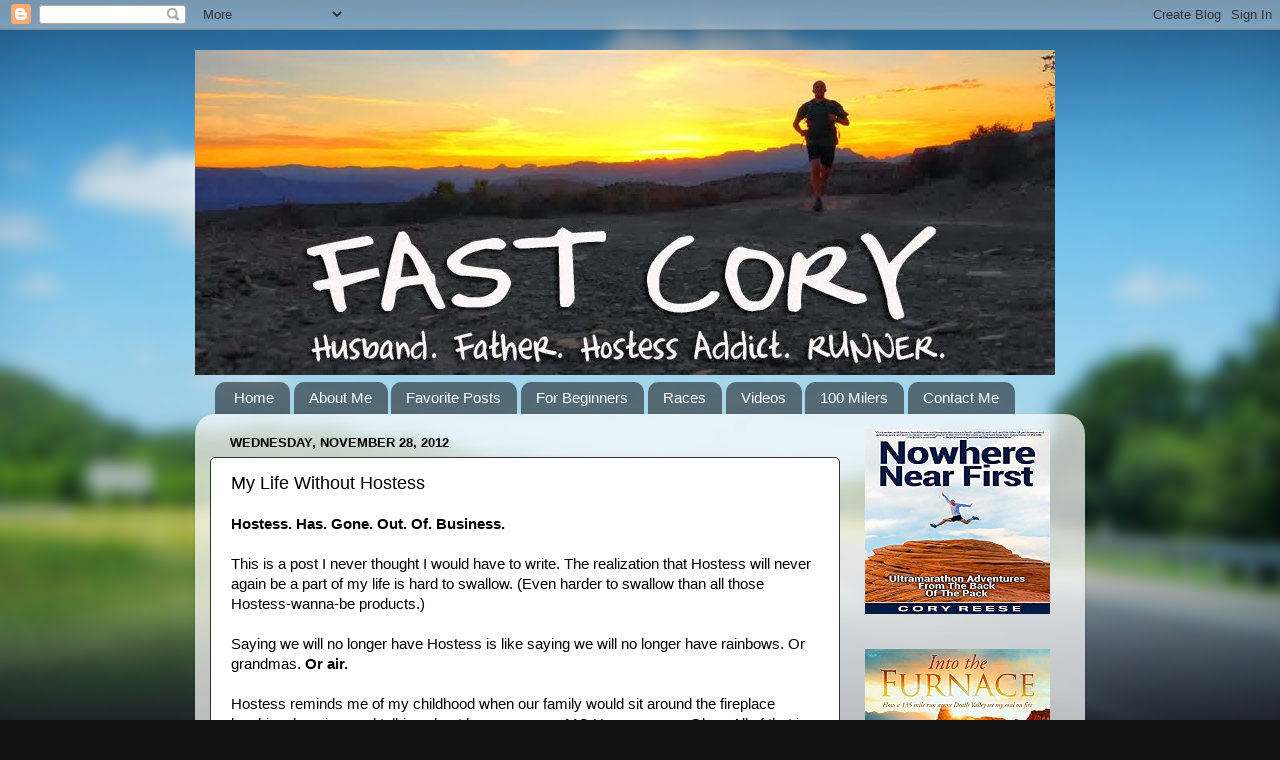

--- FILE ---
content_type: text/html; charset=UTF-8
request_url: http://www.fastcory.com/2012/11/my-life-without-hostess.html
body_size: 31764
content:
<!DOCTYPE html>
<html class='v2' dir='ltr' lang='en'>
<head>
<link href='https://www.blogger.com/static/v1/widgets/335934321-css_bundle_v2.css' rel='stylesheet' type='text/css'/>
<meta content='width=1100' name='viewport'/>
<meta content='text/html; charset=UTF-8' http-equiv='Content-Type'/>
<meta content='blogger' name='generator'/>
<link href='http://www.fastcory.com/favicon.ico' rel='icon' type='image/x-icon'/>
<link href='http://www.fastcory.com/2012/11/my-life-without-hostess.html' rel='canonical'/>
<link rel="alternate" type="application/atom+xml" title="Fast Cory - Atom" href="http://www.fastcory.com/feeds/posts/default" />
<link rel="alternate" type="application/rss+xml" title="Fast Cory - RSS" href="http://www.fastcory.com/feeds/posts/default?alt=rss" />
<link rel="service.post" type="application/atom+xml" title="Fast Cory - Atom" href="https://www.blogger.com/feeds/1762797438051684168/posts/default" />

<link rel="alternate" type="application/atom+xml" title="Fast Cory - Atom" href="http://www.fastcory.com/feeds/1700274037362793933/comments/default" />
<!--Can't find substitution for tag [blog.ieCssRetrofitLinks]-->
<link href='https://blogger.googleusercontent.com/img/b/R29vZ2xl/AVvXsEiSrDd5Lvj2nTbyuz5Lw6cANgnBswMVrBuS7_VhtX0NfKEi8cTjywfOMYr6hRxtXuB6maQEESQB9myDuqMvnoVt4KtFuMyPi8_iGJ-Ir9bMdwoage2YF8Boa2kPEZtJc7Xi8a-Y56cEuQ/s400/Hostess,+funny,+love,+out+of+business.jpg' rel='image_src'/>
<meta content='http://www.fastcory.com/2012/11/my-life-without-hostess.html' property='og:url'/>
<meta content='My Life Without Hostess' property='og:title'/>
<meta content='A blog about the running adventures of Cory Reese.' property='og:description'/>
<meta content='https://blogger.googleusercontent.com/img/b/R29vZ2xl/AVvXsEiSrDd5Lvj2nTbyuz5Lw6cANgnBswMVrBuS7_VhtX0NfKEi8cTjywfOMYr6hRxtXuB6maQEESQB9myDuqMvnoVt4KtFuMyPi8_iGJ-Ir9bMdwoage2YF8Boa2kPEZtJc7Xi8a-Y56cEuQ/w1200-h630-p-k-no-nu/Hostess,+funny,+love,+out+of+business.jpg' property='og:image'/>
<title>Fast Cory: My Life Without Hostess</title>
<style id='page-skin-1' type='text/css'><!--
/*-----------------------------------------------
Blogger Template Style
Name:     Picture Window
Designer: Blogger
URL:      www.blogger.com
----------------------------------------------- */
/* Content
----------------------------------------------- */
body {
font: normal normal 15px Arial, Tahoma, Helvetica, FreeSans, sans-serif;
color: #000000;
background: #111111 url(//themes.googleusercontent.com/image?id=1OACCYOE0-eoTRTfsBuX1NMN9nz599ufI1Jh0CggPFA_sK80AGkIr8pLtYRpNUKPmwtEa) repeat-x fixed top center;
}
html body .region-inner {
min-width: 0;
max-width: 100%;
width: auto;
}
.content-outer {
font-size: 90%;
}
a:link {
text-decoration:none;
color: #0000ff;
}
a:visited {
text-decoration:none;
color: #77aaee;
}
a:hover {
text-decoration:underline;
color: #33aaff;
}
.content-outer {
background: transparent none repeat scroll top left;
-moz-border-radius: 0;
-webkit-border-radius: 0;
-goog-ms-border-radius: 0;
border-radius: 0;
-moz-box-shadow: 0 0 0 rgba(0, 0, 0, .15);
-webkit-box-shadow: 0 0 0 rgba(0, 0, 0, .15);
-goog-ms-box-shadow: 0 0 0 rgba(0, 0, 0, .15);
box-shadow: 0 0 0 rgba(0, 0, 0, .15);
margin: 20px auto;
}
.content-inner {
padding: 0;
}
/* Header
----------------------------------------------- */
.header-outer {
background: transparent none repeat-x scroll top left;
_background-image: none;
color: #ffffff;
-moz-border-radius: 0;
-webkit-border-radius: 0;
-goog-ms-border-radius: 0;
border-radius: 0;
}
.Header img, .Header #header-inner {
-moz-border-radius: 0;
-webkit-border-radius: 0;
-goog-ms-border-radius: 0;
border-radius: 0;
}
.header-inner .Header .titlewrapper,
.header-inner .Header .descriptionwrapper {
padding-left: 0;
padding-right: 0;
}
.Header h1 {
font: normal normal 36px Arial, Tahoma, Helvetica, FreeSans, sans-serif;
text-shadow: 1px 1px 3px rgba(0, 0, 0, 0.3);
}
.Header h1 a {
color: #ffffff;
}
.Header .description {
font-size: 130%;
}
/* Tabs
----------------------------------------------- */
.tabs-inner {
margin: .5em 20px 0;
padding: 0;
}
.tabs-inner .section {
margin: 0;
}
.tabs-inner .widget ul {
padding: 0;
background: transparent none repeat scroll bottom;
-moz-border-radius: 0;
-webkit-border-radius: 0;
-goog-ms-border-radius: 0;
border-radius: 0;
}
.tabs-inner .widget li {
border: none;
}
.tabs-inner .widget li a {
display: inline-block;
padding: .5em 1em;
margin-right: .25em;
color: #ffffff;
font: normal normal 15px Arial, Tahoma, Helvetica, FreeSans, sans-serif;
-moz-border-radius: 10px 10px 0 0;
-webkit-border-top-left-radius: 10px;
-webkit-border-top-right-radius: 10px;
-goog-ms-border-radius: 10px 10px 0 0;
border-radius: 10px 10px 0 0;
background: transparent url(//www.blogblog.com/1kt/transparent/black50.png) repeat scroll top left;
border-right: 1px solid transparent;
}
.tabs-inner .widget li:first-child a {
padding-left: 1.25em;
-moz-border-radius-topleft: 10px;
-moz-border-radius-bottomleft: 0;
-webkit-border-top-left-radius: 10px;
-webkit-border-bottom-left-radius: 0;
-goog-ms-border-top-left-radius: 10px;
-goog-ms-border-bottom-left-radius: 0;
border-top-left-radius: 10px;
border-bottom-left-radius: 0;
}
.tabs-inner .widget li.selected a,
.tabs-inner .widget li a:hover {
position: relative;
z-index: 1;
background: transparent url(//www.blogblog.com/1kt/transparent/white80.png) repeat scroll bottom;
color: #0000ff;
-moz-box-shadow: 0 0 3px rgba(0, 0, 0, .15);
-webkit-box-shadow: 0 0 3px rgba(0, 0, 0, .15);
-goog-ms-box-shadow: 0 0 3px rgba(0, 0, 0, .15);
box-shadow: 0 0 3px rgba(0, 0, 0, .15);
}
/* Headings
----------------------------------------------- */
h2 {
font: bold normal 13px Arial, Tahoma, Helvetica, FreeSans, sans-serif;
text-transform: uppercase;
color: #000000;
margin: .5em 0;
}
/* Main
----------------------------------------------- */
.main-outer {
background: transparent url(//www.blogblog.com/1kt/transparent/white80.png) repeat scroll top left;
-moz-border-radius: 20px 20px 0 0;
-webkit-border-top-left-radius: 20px;
-webkit-border-top-right-radius: 20px;
-webkit-border-bottom-left-radius: 0;
-webkit-border-bottom-right-radius: 0;
-goog-ms-border-radius: 20px 20px 0 0;
border-radius: 20px 20px 0 0;
-moz-box-shadow: 0 1px 3px rgba(0, 0, 0, .15);
-webkit-box-shadow: 0 1px 3px rgba(0, 0, 0, .15);
-goog-ms-box-shadow: 0 1px 3px rgba(0, 0, 0, .15);
box-shadow: 0 1px 3px rgba(0, 0, 0, .15);
}
.main-inner {
padding: 15px 20px 20px;
}
.main-inner .column-center-inner {
padding: 0 0;
}
.main-inner .column-left-inner {
padding-left: 0;
}
.main-inner .column-right-inner {
padding-right: 0;
}
/* Posts
----------------------------------------------- */
h3.post-title {
margin: 0;
font: normal normal 18px Arial, Tahoma, Helvetica, FreeSans, sans-serif;
}
.comments h4 {
margin: 1em 0 0;
font: normal normal 18px Arial, Tahoma, Helvetica, FreeSans, sans-serif;
}
.date-header span {
color: #000000;
}
.post-outer {
background-color: #ffffff;
border: solid 1px #333333;
-moz-border-radius: 5px;
-webkit-border-radius: 5px;
border-radius: 5px;
-goog-ms-border-radius: 5px;
padding: 15px 20px;
margin: 0 -20px 20px;
}
.post-body {
line-height: 1.4;
font-size: 110%;
position: relative;
}
.post-header {
margin: 0 0 1.5em;
color: #000000;
line-height: 1.6;
}
.post-footer {
margin: .5em 0 0;
color: #000000;
line-height: 1.6;
}
#blog-pager {
font-size: 140%
}
#comments .comment-author {
padding-top: 1.5em;
border-top: dashed 1px #ccc;
border-top: dashed 1px rgba(128, 128, 128, .5);
background-position: 0 1.5em;
}
#comments .comment-author:first-child {
padding-top: 0;
border-top: none;
}
.avatar-image-container {
margin: .2em 0 0;
}
/* Comments
----------------------------------------------- */
.comments .comments-content .icon.blog-author {
background-repeat: no-repeat;
background-image: url([data-uri]);
}
.comments .comments-content .loadmore a {
border-top: 1px solid #33aaff;
border-bottom: 1px solid #33aaff;
}
.comments .continue {
border-top: 2px solid #33aaff;
}
/* Widgets
----------------------------------------------- */
.widget ul, .widget #ArchiveList ul.flat {
padding: 0;
list-style: none;
}
.widget ul li, .widget #ArchiveList ul.flat li {
border-top: dashed 1px #ccc;
border-top: dashed 1px rgba(128, 128, 128, .5);
}
.widget ul li:first-child, .widget #ArchiveList ul.flat li:first-child {
border-top: none;
}
.widget .post-body ul {
list-style: disc;
}
.widget .post-body ul li {
border: none;
}
/* Footer
----------------------------------------------- */
.footer-outer {
color:#cccccc;
background: transparent url(//www.blogblog.com/1kt/transparent/black50.png) repeat scroll top left;
-moz-border-radius: 0 0 20px 20px;
-webkit-border-top-left-radius: 0;
-webkit-border-top-right-radius: 0;
-webkit-border-bottom-left-radius: 20px;
-webkit-border-bottom-right-radius: 20px;
-goog-ms-border-radius: 0 0 20px 20px;
border-radius: 0 0 20px 20px;
-moz-box-shadow: 0 1px 3px rgba(0, 0, 0, .15);
-webkit-box-shadow: 0 1px 3px rgba(0, 0, 0, .15);
-goog-ms-box-shadow: 0 1px 3px rgba(0, 0, 0, .15);
box-shadow: 0 1px 3px rgba(0, 0, 0, .15);
}
.footer-inner {
padding: 10px 20px 20px;
}
.footer-outer a {
color: #77aaee;
}
.footer-outer a:visited {
color: #77aaee;
}
.footer-outer a:hover {
color: #33aaff;
}
.footer-outer .widget h2 {
color: #cccccc;
}
/* Mobile
----------------------------------------------- */
html body.mobile {
height: auto;
}
html body.mobile {
min-height: 480px;
background-size: 100% auto;
}
.mobile .body-fauxcolumn-outer {
background: transparent none repeat scroll top left;
}
html .mobile .mobile-date-outer, html .mobile .blog-pager {
border-bottom: none;
background: transparent url(//www.blogblog.com/1kt/transparent/white80.png) repeat scroll top left;
margin-bottom: 10px;
}
.mobile .date-outer {
background: transparent url(//www.blogblog.com/1kt/transparent/white80.png) repeat scroll top left;
}
.mobile .header-outer, .mobile .main-outer,
.mobile .post-outer, .mobile .footer-outer {
-moz-border-radius: 0;
-webkit-border-radius: 0;
-goog-ms-border-radius: 0;
border-radius: 0;
}
.mobile .content-outer,
.mobile .main-outer,
.mobile .post-outer {
background: inherit;
border: none;
}
.mobile .content-outer {
font-size: 100%;
}
.mobile-link-button {
background-color: #0000ff;
}
.mobile-link-button a:link, .mobile-link-button a:visited {
color: #ffffff;
}
.mobile-index-contents {
color: #000000;
}
.mobile .tabs-inner .PageList .widget-content {
background: transparent url(//www.blogblog.com/1kt/transparent/white80.png) repeat scroll bottom;
color: #0000ff;
}
.mobile .tabs-inner .PageList .widget-content .pagelist-arrow {
border-left: 1px solid transparent;
}

--></style>
<style id='template-skin-1' type='text/css'><!--
body {
min-width: 890px;
}
.content-outer, .content-fauxcolumn-outer, .region-inner {
min-width: 890px;
max-width: 890px;
_width: 890px;
}
.main-inner .columns {
padding-left: 0px;
padding-right: 230px;
}
.main-inner .fauxcolumn-center-outer {
left: 0px;
right: 230px;
/* IE6 does not respect left and right together */
_width: expression(this.parentNode.offsetWidth -
parseInt("0px") -
parseInt("230px") + 'px');
}
.main-inner .fauxcolumn-left-outer {
width: 0px;
}
.main-inner .fauxcolumn-right-outer {
width: 230px;
}
.main-inner .column-left-outer {
width: 0px;
right: 100%;
margin-left: -0px;
}
.main-inner .column-right-outer {
width: 230px;
margin-right: -230px;
}
#layout {
min-width: 0;
}
#layout .content-outer {
min-width: 0;
width: 800px;
}
#layout .region-inner {
min-width: 0;
width: auto;
}
body#layout div.add_widget {
padding: 8px;
}
body#layout div.add_widget a {
margin-left: 32px;
}
--></style>
<style>
    body {background-image:url(\/\/themes.googleusercontent.com\/image?id=1OACCYOE0-eoTRTfsBuX1NMN9nz599ufI1Jh0CggPFA_sK80AGkIr8pLtYRpNUKPmwtEa);}
    
@media (max-width: 200px) { body {background-image:url(\/\/themes.googleusercontent.com\/image?id=1OACCYOE0-eoTRTfsBuX1NMN9nz599ufI1Jh0CggPFA_sK80AGkIr8pLtYRpNUKPmwtEa&options=w200);}}
@media (max-width: 400px) and (min-width: 201px) { body {background-image:url(\/\/themes.googleusercontent.com\/image?id=1OACCYOE0-eoTRTfsBuX1NMN9nz599ufI1Jh0CggPFA_sK80AGkIr8pLtYRpNUKPmwtEa&options=w400);}}
@media (max-width: 800px) and (min-width: 401px) { body {background-image:url(\/\/themes.googleusercontent.com\/image?id=1OACCYOE0-eoTRTfsBuX1NMN9nz599ufI1Jh0CggPFA_sK80AGkIr8pLtYRpNUKPmwtEa&options=w800);}}
@media (max-width: 1200px) and (min-width: 801px) { body {background-image:url(\/\/themes.googleusercontent.com\/image?id=1OACCYOE0-eoTRTfsBuX1NMN9nz599ufI1Jh0CggPFA_sK80AGkIr8pLtYRpNUKPmwtEa&options=w1200);}}
/* Last tag covers anything over one higher than the previous max-size cap. */
@media (min-width: 1201px) { body {background-image:url(\/\/themes.googleusercontent.com\/image?id=1OACCYOE0-eoTRTfsBuX1NMN9nz599ufI1Jh0CggPFA_sK80AGkIr8pLtYRpNUKPmwtEa&options=w1600);}}
  </style>
<link href='https://www.blogger.com/dyn-css/authorization.css?targetBlogID=1762797438051684168&amp;zx=623894a3-6f81-4d4f-b8aa-09ca143ad4a8' media='none' onload='if(media!=&#39;all&#39;)media=&#39;all&#39;' rel='stylesheet'/><noscript><link href='https://www.blogger.com/dyn-css/authorization.css?targetBlogID=1762797438051684168&amp;zx=623894a3-6f81-4d4f-b8aa-09ca143ad4a8' rel='stylesheet'/></noscript>
<meta name='google-adsense-platform-account' content='ca-host-pub-1556223355139109'/>
<meta name='google-adsense-platform-domain' content='blogspot.com'/>

<!-- data-ad-client=ca-pub-2723877514390719 -->

</head>
<body class='loading variant-open'>
<div class='navbar section' id='navbar' name='Navbar'><div class='widget Navbar' data-version='1' id='Navbar1'><script type="text/javascript">
    function setAttributeOnload(object, attribute, val) {
      if(window.addEventListener) {
        window.addEventListener('load',
          function(){ object[attribute] = val; }, false);
      } else {
        window.attachEvent('onload', function(){ object[attribute] = val; });
      }
    }
  </script>
<div id="navbar-iframe-container"></div>
<script type="text/javascript" src="https://apis.google.com/js/platform.js"></script>
<script type="text/javascript">
      gapi.load("gapi.iframes:gapi.iframes.style.bubble", function() {
        if (gapi.iframes && gapi.iframes.getContext) {
          gapi.iframes.getContext().openChild({
              url: 'https://www.blogger.com/navbar/1762797438051684168?po\x3d1700274037362793933\x26origin\x3dhttp://www.fastcory.com',
              where: document.getElementById("navbar-iframe-container"),
              id: "navbar-iframe"
          });
        }
      });
    </script><script type="text/javascript">
(function() {
var script = document.createElement('script');
script.type = 'text/javascript';
script.src = '//pagead2.googlesyndication.com/pagead/js/google_top_exp.js';
var head = document.getElementsByTagName('head')[0];
if (head) {
head.appendChild(script);
}})();
</script>
</div></div>
<div class='body-fauxcolumns'>
<div class='fauxcolumn-outer body-fauxcolumn-outer'>
<div class='cap-top'>
<div class='cap-left'></div>
<div class='cap-right'></div>
</div>
<div class='fauxborder-left'>
<div class='fauxborder-right'></div>
<div class='fauxcolumn-inner'>
</div>
</div>
<div class='cap-bottom'>
<div class='cap-left'></div>
<div class='cap-right'></div>
</div>
</div>
</div>
<div class='content'>
<div class='content-fauxcolumns'>
<div class='fauxcolumn-outer content-fauxcolumn-outer'>
<div class='cap-top'>
<div class='cap-left'></div>
<div class='cap-right'></div>
</div>
<div class='fauxborder-left'>
<div class='fauxborder-right'></div>
<div class='fauxcolumn-inner'>
</div>
</div>
<div class='cap-bottom'>
<div class='cap-left'></div>
<div class='cap-right'></div>
</div>
</div>
</div>
<div class='content-outer'>
<div class='content-cap-top cap-top'>
<div class='cap-left'></div>
<div class='cap-right'></div>
</div>
<div class='fauxborder-left content-fauxborder-left'>
<div class='fauxborder-right content-fauxborder-right'></div>
<div class='content-inner'>
<header>
<div class='header-outer'>
<div class='header-cap-top cap-top'>
<div class='cap-left'></div>
<div class='cap-right'></div>
</div>
<div class='fauxborder-left header-fauxborder-left'>
<div class='fauxborder-right header-fauxborder-right'></div>
<div class='region-inner header-inner'>
<div class='header section' id='header' name='Header'><div class='widget Header' data-version='1' id='Header1'>
<div id='header-inner'>
<a href='http://www.fastcory.com/' style='display: block'>
<img alt='Fast Cory' height='325px; ' id='Header1_headerimg' src='https://blogger.googleusercontent.com/img/b/R29vZ2xl/AVvXsEhfmPdE06TlMVrJ4yWj_zQmHsDvnH-1dYILC9u1uAbMo3QStOj2lP0CxzOdhCSCokpiuls2silwgDi3Yjy1Q271Udlfj6a0TRyAFx0h_W4kN5whmrZWO9aApFuZ0LJQXQG7JfMvUiV32w/s1600/2014+Updated+Header.jpg' style='display: block' width='860px; '/>
</a>
</div>
</div></div>
</div>
</div>
<div class='header-cap-bottom cap-bottom'>
<div class='cap-left'></div>
<div class='cap-right'></div>
</div>
</div>
</header>
<div class='tabs-outer'>
<div class='tabs-cap-top cap-top'>
<div class='cap-left'></div>
<div class='cap-right'></div>
</div>
<div class='fauxborder-left tabs-fauxborder-left'>
<div class='fauxborder-right tabs-fauxborder-right'></div>
<div class='region-inner tabs-inner'>
<div class='tabs section' id='crosscol' name='Cross-Column'><div class='widget PageList' data-version='1' id='PageList1'>
<div class='widget-content'>
<ul>
<li>
<a href='http://www.fastcory.com/'>Home</a>
</li>
<li>
<a href='http://www.fastcory.com/p/about-me.html'>About Me</a>
</li>
<li>
<a href='http://www.fastcory.com/p/favorite-posts.html'>Favorite Posts</a>
</li>
<li>
<a href='http://www.fastcory.com/p/for-beginners.html'>For Beginners</a>
</li>
<li>
<a href='http://www.fastcory.com/p/races.html'>Races</a>
</li>
<li>
<a href='http://www.fastcory.com/p/videos.html'>Videos</a>
</li>
<li>
<a href='http://www.fastcory.com/p/100-miler.html'>100 Milers</a>
</li>
<li>
<a href='http://www.fastcory.com/p/contact-me.html'>Contact Me</a>
</li>
</ul>
<div class='clear'></div>
</div>
</div></div>
<div class='tabs no-items section' id='crosscol-overflow' name='Cross-Column 2'></div>
</div>
</div>
<div class='tabs-cap-bottom cap-bottom'>
<div class='cap-left'></div>
<div class='cap-right'></div>
</div>
</div>
<div class='main-outer'>
<div class='main-cap-top cap-top'>
<div class='cap-left'></div>
<div class='cap-right'></div>
</div>
<div class='fauxborder-left main-fauxborder-left'>
<div class='fauxborder-right main-fauxborder-right'></div>
<div class='region-inner main-inner'>
<div class='columns fauxcolumns'>
<div class='fauxcolumn-outer fauxcolumn-center-outer'>
<div class='cap-top'>
<div class='cap-left'></div>
<div class='cap-right'></div>
</div>
<div class='fauxborder-left'>
<div class='fauxborder-right'></div>
<div class='fauxcolumn-inner'>
</div>
</div>
<div class='cap-bottom'>
<div class='cap-left'></div>
<div class='cap-right'></div>
</div>
</div>
<div class='fauxcolumn-outer fauxcolumn-left-outer'>
<div class='cap-top'>
<div class='cap-left'></div>
<div class='cap-right'></div>
</div>
<div class='fauxborder-left'>
<div class='fauxborder-right'></div>
<div class='fauxcolumn-inner'>
</div>
</div>
<div class='cap-bottom'>
<div class='cap-left'></div>
<div class='cap-right'></div>
</div>
</div>
<div class='fauxcolumn-outer fauxcolumn-right-outer'>
<div class='cap-top'>
<div class='cap-left'></div>
<div class='cap-right'></div>
</div>
<div class='fauxborder-left'>
<div class='fauxborder-right'></div>
<div class='fauxcolumn-inner'>
</div>
</div>
<div class='cap-bottom'>
<div class='cap-left'></div>
<div class='cap-right'></div>
</div>
</div>
<!-- corrects IE6 width calculation -->
<div class='columns-inner'>
<div class='column-center-outer'>
<div class='column-center-inner'>
<div class='main section' id='main' name='Main'><div class='widget Blog' data-version='1' id='Blog1'>
<div class='blog-posts hfeed'>

          <div class="date-outer">
        
<h2 class='date-header'><span>Wednesday, November 28, 2012</span></h2>

          <div class="date-posts">
        
<div class='post-outer'>
<div class='post hentry' itemscope='itemscope' itemtype='http://schema.org/BlogPosting'>
<a name='1700274037362793933'></a>
<h3 class='post-title entry-title' itemprop='name'>
My Life Without Hostess
</h3>
<div class='post-header'>
<div class='post-header-line-1'></div>
</div>
<div class='post-body entry-content' id='post-body-1700274037362793933' itemprop='articleBody'>
<strong>Hostess. Has. Gone. Out. Of. Business.</strong>
<br />
<br />

This is a post I never thought I would have to write. The realization that Hostess will never again be a part of my life is hard to swallow. (Even harder to swallow than all those Hostess-wanna-be products.) 

<br />
<br />
Saying we will no longer have Hostess is like saying we will no longer have rainbows. Or grandmas. <strong>Or air.</strong> 

<br />
<br />
Hostess reminds me of my childhood when our family would sit around the fireplace laughing, hugging, and talking about how awesome MC Hammer was. Okay. All of that is a lie. My parents never brought Hostess home to us. Something about not wanting to rot our teeth&#8230;.or our blood stream turning into frosting. Blah, blah, blah. But still, Hostess has been part of my life ever since I was old enough to ride my bike to the grocery store with a pocket full of dust bunnies and allowance money.

<br />
<br />
There is the selfish part of me that is trying to talk myself down from the edge of the cliff. I can&#8217;t imagine a cold, dark world without Hostess Cupcakes. But even more gripping is the sad realization that my grandchildren will never be able to taste heaven. And by &#8220;heaven&#8221; I mean &#8220;Hostess Raspberry Filled Powdered Donuts&#8221;. 

<br />
<br />
I still can&#8217;t believe this is real. I&#8217;m waiting for a press release from Hostess saying &#8220;Ha ha America! You&#8217;re on Candid Camera!&#8221; I&#8217;m fully expecting Ashton Kutcher to pop out of a closet to tell me I&#8217;ve been punked. <br />
<br />


I will miss you Hostess. I will never forget you. You will always be a part of me. (Literally, thanks to all your preservatives.) <br />
<br />


In the words of the wise philosopher Whitney Houston, &#8220;IIIIIeeeeeIIIIIII will always love you!&#8221; (Side note: I&#8217;d be willing to bet that this was the first time the words &#8220;wise&#8221; or &#8220;philosopher&#8221; have ever been used in the same sentence as &#8220;Whitney Houston&#8221;.)
<strong>RIP Hostess.</strong><br />
<div class="separator" style="clear: both; text-align: center;">
<a href="https://blogger.googleusercontent.com/img/b/R29vZ2xl/AVvXsEiSrDd5Lvj2nTbyuz5Lw6cANgnBswMVrBuS7_VhtX0NfKEi8cTjywfOMYr6hRxtXuB6maQEESQB9myDuqMvnoVt4KtFuMyPi8_iGJ-Ir9bMdwoage2YF8Boa2kPEZtJc7Xi8a-Y56cEuQ/s1600/Hostess,+funny,+love,+out+of+business.jpg" imageanchor="1" style="margin-left: 1em; margin-right: 1em;"><img border="0" height="276" src="https://blogger.googleusercontent.com/img/b/R29vZ2xl/AVvXsEiSrDd5Lvj2nTbyuz5Lw6cANgnBswMVrBuS7_VhtX0NfKEi8cTjywfOMYr6hRxtXuB6maQEESQB9myDuqMvnoVt4KtFuMyPi8_iGJ-Ir9bMdwoage2YF8Boa2kPEZtJc7Xi8a-Y56cEuQ/s400/Hostess,+funny,+love,+out+of+business.jpg" width="400" /></a></div>
<div style='clear: both;'></div>
</div>
<div class='post-footer'>
<div class='post-footer-line post-footer-line-1'><span class='post-author vcard'>
Posted by
<span class='fn'>
<a href='https://www.blogger.com/profile/04211348156621152998' itemprop='author' rel='author' title='author profile'>
Cory Reese
</a>
</span>
</span>
<span class='post-timestamp'>
at
<a class='timestamp-link' href='http://www.fastcory.com/2012/11/my-life-without-hostess.html' itemprop='url' rel='bookmark' title='permanent link'><abbr class='published' itemprop='datePublished' title='2012-11-28T07:37:00-07:00'>7:37&#8239;AM</abbr></a>
</span>
<span class='post-comment-link'>
</span>
<span class='post-icons'>
<span class='item-action'>
<a href='https://www.blogger.com/email-post/1762797438051684168/1700274037362793933' title='Email Post'>
<img alt='' class='icon-action' height='13' src='http://img1.blogblog.com/img/icon18_email.gif' width='18'/>
</a>
</span>
<span class='item-control blog-admin pid-1408466260'>
<a href='https://www.blogger.com/post-edit.g?blogID=1762797438051684168&postID=1700274037362793933&from=pencil' title='Edit Post'>
<img alt='' class='icon-action' height='18' src='https://resources.blogblog.com/img/icon18_edit_allbkg.gif' width='18'/>
</a>
</span>
</span>
<div class='post-share-buttons goog-inline-block'>
<a class='goog-inline-block share-button sb-email' href='https://www.blogger.com/share-post.g?blogID=1762797438051684168&postID=1700274037362793933&target=email' target='_blank' title='Email This'><span class='share-button-link-text'>Email This</span></a><a class='goog-inline-block share-button sb-blog' href='https://www.blogger.com/share-post.g?blogID=1762797438051684168&postID=1700274037362793933&target=blog' onclick='window.open(this.href, "_blank", "height=270,width=475"); return false;' target='_blank' title='BlogThis!'><span class='share-button-link-text'>BlogThis!</span></a><a class='goog-inline-block share-button sb-twitter' href='https://www.blogger.com/share-post.g?blogID=1762797438051684168&postID=1700274037362793933&target=twitter' target='_blank' title='Share to X'><span class='share-button-link-text'>Share to X</span></a><a class='goog-inline-block share-button sb-facebook' href='https://www.blogger.com/share-post.g?blogID=1762797438051684168&postID=1700274037362793933&target=facebook' onclick='window.open(this.href, "_blank", "height=430,width=640"); return false;' target='_blank' title='Share to Facebook'><span class='share-button-link-text'>Share to Facebook</span></a><a class='goog-inline-block share-button sb-pinterest' href='https://www.blogger.com/share-post.g?blogID=1762797438051684168&postID=1700274037362793933&target=pinterest' target='_blank' title='Share to Pinterest'><span class='share-button-link-text'>Share to Pinterest</span></a>
</div>
</div>
<div class='post-footer-line post-footer-line-2'><span class='post-labels'>
</span>
</div>
<div class='post-footer-line post-footer-line-3'></div>
</div>
</div>
<div class='comments' id='comments'>
<a name='comments'></a>
<h4>11 comments:</h4>
<div class='comments-content'>
<script async='async' src='' type='text/javascript'></script>
<script type='text/javascript'>
    (function() {
      var items = null;
      var msgs = null;
      var config = {};

// <![CDATA[
      var cursor = null;
      if (items && items.length > 0) {
        cursor = parseInt(items[items.length - 1].timestamp) + 1;
      }

      var bodyFromEntry = function(entry) {
        var text = (entry &&
                    ((entry.content && entry.content.$t) ||
                     (entry.summary && entry.summary.$t))) ||
            '';
        if (entry && entry.gd$extendedProperty) {
          for (var k in entry.gd$extendedProperty) {
            if (entry.gd$extendedProperty[k].name == 'blogger.contentRemoved') {
              return '<span class="deleted-comment">' + text + '</span>';
            }
          }
        }
        return text;
      }

      var parse = function(data) {
        cursor = null;
        var comments = [];
        if (data && data.feed && data.feed.entry) {
          for (var i = 0, entry; entry = data.feed.entry[i]; i++) {
            var comment = {};
            // comment ID, parsed out of the original id format
            var id = /blog-(\d+).post-(\d+)/.exec(entry.id.$t);
            comment.id = id ? id[2] : null;
            comment.body = bodyFromEntry(entry);
            comment.timestamp = Date.parse(entry.published.$t) + '';
            if (entry.author && entry.author.constructor === Array) {
              var auth = entry.author[0];
              if (auth) {
                comment.author = {
                  name: (auth.name ? auth.name.$t : undefined),
                  profileUrl: (auth.uri ? auth.uri.$t : undefined),
                  avatarUrl: (auth.gd$image ? auth.gd$image.src : undefined)
                };
              }
            }
            if (entry.link) {
              if (entry.link[2]) {
                comment.link = comment.permalink = entry.link[2].href;
              }
              if (entry.link[3]) {
                var pid = /.*comments\/default\/(\d+)\?.*/.exec(entry.link[3].href);
                if (pid && pid[1]) {
                  comment.parentId = pid[1];
                }
              }
            }
            comment.deleteclass = 'item-control blog-admin';
            if (entry.gd$extendedProperty) {
              for (var k in entry.gd$extendedProperty) {
                if (entry.gd$extendedProperty[k].name == 'blogger.itemClass') {
                  comment.deleteclass += ' ' + entry.gd$extendedProperty[k].value;
                } else if (entry.gd$extendedProperty[k].name == 'blogger.displayTime') {
                  comment.displayTime = entry.gd$extendedProperty[k].value;
                }
              }
            }
            comments.push(comment);
          }
        }
        return comments;
      };

      var paginator = function(callback) {
        if (hasMore()) {
          var url = config.feed + '?alt=json&v=2&orderby=published&reverse=false&max-results=50';
          if (cursor) {
            url += '&published-min=' + new Date(cursor).toISOString();
          }
          window.bloggercomments = function(data) {
            var parsed = parse(data);
            cursor = parsed.length < 50 ? null
                : parseInt(parsed[parsed.length - 1].timestamp) + 1
            callback(parsed);
            window.bloggercomments = null;
          }
          url += '&callback=bloggercomments';
          var script = document.createElement('script');
          script.type = 'text/javascript';
          script.src = url;
          document.getElementsByTagName('head')[0].appendChild(script);
        }
      };
      var hasMore = function() {
        return !!cursor;
      };
      var getMeta = function(key, comment) {
        if ('iswriter' == key) {
          var matches = !!comment.author
              && comment.author.name == config.authorName
              && comment.author.profileUrl == config.authorUrl;
          return matches ? 'true' : '';
        } else if ('deletelink' == key) {
          return config.baseUri + '/comment/delete/'
               + config.blogId + '/' + comment.id;
        } else if ('deleteclass' == key) {
          return comment.deleteclass;
        }
        return '';
      };

      var replybox = null;
      var replyUrlParts = null;
      var replyParent = undefined;

      var onReply = function(commentId, domId) {
        if (replybox == null) {
          // lazily cache replybox, and adjust to suit this style:
          replybox = document.getElementById('comment-editor');
          if (replybox != null) {
            replybox.height = '250px';
            replybox.style.display = 'block';
            replyUrlParts = replybox.src.split('#');
          }
        }
        if (replybox && (commentId !== replyParent)) {
          replybox.src = '';
          document.getElementById(domId).insertBefore(replybox, null);
          replybox.src = replyUrlParts[0]
              + (commentId ? '&parentID=' + commentId : '')
              + '#' + replyUrlParts[1];
          replyParent = commentId;
        }
      };

      var hash = (window.location.hash || '#').substring(1);
      var startThread, targetComment;
      if (/^comment-form_/.test(hash)) {
        startThread = hash.substring('comment-form_'.length);
      } else if (/^c[0-9]+$/.test(hash)) {
        targetComment = hash.substring(1);
      }

      // Configure commenting API:
      var configJso = {
        'maxDepth': config.maxThreadDepth
      };
      var provider = {
        'id': config.postId,
        'data': items,
        'loadNext': paginator,
        'hasMore': hasMore,
        'getMeta': getMeta,
        'onReply': onReply,
        'rendered': true,
        'initComment': targetComment,
        'initReplyThread': startThread,
        'config': configJso,
        'messages': msgs
      };

      var render = function() {
        if (window.goog && window.goog.comments) {
          var holder = document.getElementById('comment-holder');
          window.goog.comments.render(holder, provider);
        }
      };

      // render now, or queue to render when library loads:
      if (window.goog && window.goog.comments) {
        render();
      } else {
        window.goog = window.goog || {};
        window.goog.comments = window.goog.comments || {};
        window.goog.comments.loadQueue = window.goog.comments.loadQueue || [];
        window.goog.comments.loadQueue.push(render);
      }
    })();
// ]]>
  </script>
<div id='comment-holder'>
<div class="comment-thread toplevel-thread"><ol id="top-ra"><li class="comment" id="c4767166353833132324"><div class="avatar-image-container"><img src="//blogger.googleusercontent.com/img/b/R29vZ2xl/AVvXsEj74gzLolyWeoFtDwtkKzOvZ-u05DUIZkqcVi4_DLNDyBoGRRqkgyhpkXnY7dl3yddlCmlDTczB3k70OnlSCk5Jyxde65z9xNNo7a8C0S7iSot55eB5wsIdpD_6P2dmEkM/s45-c/FACEBOOK.COM.jpg" alt=""/></div><div class="comment-block"><div class="comment-header"><cite class="user"><a href="https://www.blogger.com/profile/17335001280807576664" rel="nofollow">Christi</a></cite><span class="icon user "></span><span class="datetime secondary-text"><a rel="nofollow" href="http://www.fastcory.com/2012/11/my-life-without-hostess.html?showComment=1354120062657#c4767166353833132324">November 28, 2012 at 9:27&#8239;AM</a></span></div><p class="comment-content">I loved ding dongs and cannot imagine life without them!</p><span class="comment-actions secondary-text"><a class="comment-reply" target="_self" data-comment-id="4767166353833132324">Reply</a><span class="item-control blog-admin blog-admin pid-746176801"><a target="_self" href="https://www.blogger.com/comment/delete/1762797438051684168/4767166353833132324">Delete</a></span></span></div><div class="comment-replies"><div id="c4767166353833132324-rt" class="comment-thread inline-thread hidden"><span class="thread-toggle thread-expanded"><span class="thread-arrow"></span><span class="thread-count"><a target="_self">Replies</a></span></span><ol id="c4767166353833132324-ra" class="thread-chrome thread-expanded"><div></div><div id="c4767166353833132324-continue" class="continue"><a class="comment-reply" target="_self" data-comment-id="4767166353833132324">Reply</a></div></ol></div></div><div class="comment-replybox-single" id="c4767166353833132324-ce"></div></li><li class="comment" id="c322956522167198912"><div class="avatar-image-container"><img src="//www.blogger.com/img/blogger_logo_round_35.png" alt=""/></div><div class="comment-block"><div class="comment-header"><cite class="user"><a href="https://www.blogger.com/profile/03401299101228398072" rel="nofollow">KovasP</a></cite><span class="icon user "></span><span class="datetime secondary-text"><a rel="nofollow" href="http://www.fastcory.com/2012/11/my-life-without-hostess.html?showComment=1354120446450#c322956522167198912">November 28, 2012 at 9:34&#8239;AM</a></span></div><p class="comment-content">Just stock up, all of it lasts forever anyway. :)</p><span class="comment-actions secondary-text"><a class="comment-reply" target="_self" data-comment-id="322956522167198912">Reply</a><span class="item-control blog-admin blog-admin pid-294816733"><a target="_self" href="https://www.blogger.com/comment/delete/1762797438051684168/322956522167198912">Delete</a></span></span></div><div class="comment-replies"><div id="c322956522167198912-rt" class="comment-thread inline-thread hidden"><span class="thread-toggle thread-expanded"><span class="thread-arrow"></span><span class="thread-count"><a target="_self">Replies</a></span></span><ol id="c322956522167198912-ra" class="thread-chrome thread-expanded"><div></div><div id="c322956522167198912-continue" class="continue"><a class="comment-reply" target="_self" data-comment-id="322956522167198912">Reply</a></div></ol></div></div><div class="comment-replybox-single" id="c322956522167198912-ce"></div></li><li class="comment" id="c7220405357915761967"><div class="avatar-image-container"><img src="//blogger.googleusercontent.com/img/b/R29vZ2xl/AVvXsEh9rwvP5wyIbIFN9Y5xFwYnV3x9BC7cQTsPF9dEAEwicTwgh-pE_364sHzKHMk_8V0qQlCHODb6ko3x7caRaPRKfW-wi4doNyYC91IqemKYp6DgZnSAq6ag81odZL1Plw/s45-c/13307355_1729100660708920_7295170304232813196_n.jpg" alt=""/></div><div class="comment-block"><div class="comment-header"><cite class="user"><a href="https://www.blogger.com/profile/15418037670796626312" rel="nofollow">Josh</a></cite><span class="icon user "></span><span class="datetime secondary-text"><a rel="nofollow" href="http://www.fastcory.com/2012/11/my-life-without-hostess.html?showComment=1354122908629#c7220405357915761967">November 28, 2012 at 10:15&#8239;AM</a></span></div><p class="comment-content">I have one Twinkie left and it&#39;s taking everything in me to either ration it or sell it for big bucks on eBay.</p><span class="comment-actions secondary-text"><a class="comment-reply" target="_self" data-comment-id="7220405357915761967">Reply</a><span class="item-control blog-admin blog-admin pid-1162455353"><a target="_self" href="https://www.blogger.com/comment/delete/1762797438051684168/7220405357915761967">Delete</a></span></span></div><div class="comment-replies"><div id="c7220405357915761967-rt" class="comment-thread inline-thread hidden"><span class="thread-toggle thread-expanded"><span class="thread-arrow"></span><span class="thread-count"><a target="_self">Replies</a></span></span><ol id="c7220405357915761967-ra" class="thread-chrome thread-expanded"><div></div><div id="c7220405357915761967-continue" class="continue"><a class="comment-reply" target="_self" data-comment-id="7220405357915761967">Reply</a></div></ol></div></div><div class="comment-replybox-single" id="c7220405357915761967-ce"></div></li><li class="comment" id="c7110380741272048757"><div class="avatar-image-container"><img src="//4.bp.blogspot.com/-VTQZR5CGSLU/UifXGlRki6I/AAAAAAAAC2I/P96DqR7808I/s35/IMG_1396.JPG" alt=""/></div><div class="comment-block"><div class="comment-header"><cite class="user"><a href="https://www.blogger.com/profile/01027593921011160323" rel="nofollow">Matthew Smith</a></cite><span class="icon user "></span><span class="datetime secondary-text"><a rel="nofollow" href="http://www.fastcory.com/2012/11/my-life-without-hostess.html?showComment=1354126805977#c7110380741272048757">November 28, 2012 at 11:20&#8239;AM</a></span></div><p class="comment-content">Hang in there, buddy!  You&#39;ll make it through!</p><span class="comment-actions secondary-text"><a class="comment-reply" target="_self" data-comment-id="7110380741272048757">Reply</a><span class="item-control blog-admin blog-admin pid-1698846453"><a target="_self" href="https://www.blogger.com/comment/delete/1762797438051684168/7110380741272048757">Delete</a></span></span></div><div class="comment-replies"><div id="c7110380741272048757-rt" class="comment-thread inline-thread hidden"><span class="thread-toggle thread-expanded"><span class="thread-arrow"></span><span class="thread-count"><a target="_self">Replies</a></span></span><ol id="c7110380741272048757-ra" class="thread-chrome thread-expanded"><div></div><div id="c7110380741272048757-continue" class="continue"><a class="comment-reply" target="_self" data-comment-id="7110380741272048757">Reply</a></div></ol></div></div><div class="comment-replybox-single" id="c7110380741272048757-ce"></div></li><li class="comment" id="c5742212421601334151"><div class="avatar-image-container"><img src="//blogger.googleusercontent.com/img/b/R29vZ2xl/AVvXsEhWl3FWTOlpifcsmxvrB6qyURFyuVN0iSMYvNx6dvudwAvNmXxaEW-mZa_Bkfa9xGyDQ_N7HrKI0xUej-20qvnUmcwmmEIjEOGo5ZnG4f-npVAemt4fHo_0AnLddD19aA/s45-c/usat1.JPG" alt=""/></div><div class="comment-block"><div class="comment-header"><cite class="user"><a href="https://www.blogger.com/profile/17584071206419891364" rel="nofollow">Michael</a></cite><span class="icon user "></span><span class="datetime secondary-text"><a rel="nofollow" href="http://www.fastcory.com/2012/11/my-life-without-hostess.html?showComment=1354127905362#c5742212421601334151">November 28, 2012 at 11:38&#8239;AM</a></span></div><p class="comment-content">I&#39;m so sorry for you loss....you never know though, the recipes exist, some company could pick up the line someday.  Here&#39;s to hope.</p><span class="comment-actions secondary-text"><a class="comment-reply" target="_self" data-comment-id="5742212421601334151">Reply</a><span class="item-control blog-admin blog-admin pid-176674135"><a target="_self" href="https://www.blogger.com/comment/delete/1762797438051684168/5742212421601334151">Delete</a></span></span></div><div class="comment-replies"><div id="c5742212421601334151-rt" class="comment-thread inline-thread hidden"><span class="thread-toggle thread-expanded"><span class="thread-arrow"></span><span class="thread-count"><a target="_self">Replies</a></span></span><ol id="c5742212421601334151-ra" class="thread-chrome thread-expanded"><div></div><div id="c5742212421601334151-continue" class="continue"><a class="comment-reply" target="_self" data-comment-id="5742212421601334151">Reply</a></div></ol></div></div><div class="comment-replybox-single" id="c5742212421601334151-ce"></div></li><li class="comment" id="c7933167978558100779"><div class="avatar-image-container"><img src="//blogger.googleusercontent.com/img/b/R29vZ2xl/AVvXsEjq2pL8B7RmVXpym_uVZ29lgLP-VnYQKIKtTBeb_B3bX6Roe-6i0BThVVSf28qE_fnmBsGg_nBx8f9Fcal14pPN27NBBAauSOKdKC-s_KfYv-AdL_HnTnJ74b5WRY6cXg/s45-c/9399_10151510564062291_526375069_n.jpg" alt=""/></div><div class="comment-block"><div class="comment-header"><cite class="user"><a href="https://www.blogger.com/profile/01238120528704443654" rel="nofollow">Amy @ Run Mom Run</a></cite><span class="icon user "></span><span class="datetime secondary-text"><a rel="nofollow" href="http://www.fastcory.com/2012/11/my-life-without-hostess.html?showComment=1354128322975#c7933167978558100779">November 28, 2012 at 11:45&#8239;AM</a></span></div><p class="comment-content">I&#39;ve been in mourning ever since I found out.  It&#39;s like the world is ending.  Who cares who is president when there is no twinkie.  Who cares about feeding the hungry when there is no &quot;a moment on the lips, forever on the hips&quot;.<br><br>Life has lost all meaning.</p><span class="comment-actions secondary-text"><a class="comment-reply" target="_self" data-comment-id="7933167978558100779">Reply</a><span class="item-control blog-admin blog-admin pid-1073245829"><a target="_self" href="https://www.blogger.com/comment/delete/1762797438051684168/7933167978558100779">Delete</a></span></span></div><div class="comment-replies"><div id="c7933167978558100779-rt" class="comment-thread inline-thread hidden"><span class="thread-toggle thread-expanded"><span class="thread-arrow"></span><span class="thread-count"><a target="_self">Replies</a></span></span><ol id="c7933167978558100779-ra" class="thread-chrome thread-expanded"><div></div><div id="c7933167978558100779-continue" class="continue"><a class="comment-reply" target="_self" data-comment-id="7933167978558100779">Reply</a></div></ol></div></div><div class="comment-replybox-single" id="c7933167978558100779-ce"></div></li><li class="comment" id="c7282566917207540217"><div class="avatar-image-container"><img src="//blogger.googleusercontent.com/img/b/R29vZ2xl/AVvXsEiE0hWZ9YUM_zEailJOhG8EcHhqE0ggNNGOdV0eGaREfGoxlcVSYOXs6mUbEshvXCoBWmjk-butlmI4QV7O8xIYyn0Q_-jsdBmgzn-ggnA-F88FRmli2rvAPjnP_55NoA/s45-c/634669267622725868.jpg" alt=""/></div><div class="comment-block"><div class="comment-header"><cite class="user"><a href="https://www.blogger.com/profile/16786952457058276684" rel="nofollow">Vicky Cook</a></cite><span class="icon user "></span><span class="datetime secondary-text"><a rel="nofollow" href="http://www.fastcory.com/2012/11/my-life-without-hostess.html?showComment=1354128995166#c7282566917207540217">November 28, 2012 at 11:56&#8239;AM</a></span></div><p class="comment-content">Maybe you&#39;ll have to change the name of your blog to &#39;extremely fast cory&#39;. Once all that Hostess stuff it out of your system you might just run like the wind! ;)</p><span class="comment-actions secondary-text"><a class="comment-reply" target="_self" data-comment-id="7282566917207540217">Reply</a><span class="item-control blog-admin blog-admin pid-756843787"><a target="_self" href="https://www.blogger.com/comment/delete/1762797438051684168/7282566917207540217">Delete</a></span></span></div><div class="comment-replies"><div id="c7282566917207540217-rt" class="comment-thread inline-thread hidden"><span class="thread-toggle thread-expanded"><span class="thread-arrow"></span><span class="thread-count"><a target="_self">Replies</a></span></span><ol id="c7282566917207540217-ra" class="thread-chrome thread-expanded"><div></div><div id="c7282566917207540217-continue" class="continue"><a class="comment-reply" target="_self" data-comment-id="7282566917207540217">Reply</a></div></ol></div></div><div class="comment-replybox-single" id="c7282566917207540217-ce"></div></li><li class="comment" id="c6690258554609704431"><div class="avatar-image-container"><img src="//blogger.googleusercontent.com/img/b/R29vZ2xl/AVvXsEjQBd8ZTH3BVdw_aUiuap5Hf64qpFy0qYkHvnNviPkHzpL_-N97V2K6vTmTi3XxU-tP0elYvk-si8PKrQ_ZeP7x8Mskd4NVJSeACVugWM0mI7M4xfme6rXWk5W6JRnoS2o/s45-c/bw.gif" alt=""/></div><div class="comment-block"><div class="comment-header"><cite class="user"><a href="https://www.blogger.com/profile/01393060812314367826" rel="nofollow">Murph</a></cite><span class="icon user "></span><span class="datetime secondary-text"><a rel="nofollow" href="http://www.fastcory.com/2012/11/my-life-without-hostess.html?showComment=1354132866446#c6690258554609704431">November 28, 2012 at 1:01&#8239;PM</a></span></div><p class="comment-content">I was Ok with the death of Hostess thing up until you said &quot;Hostess Raspberry Filled Powdered Donuts.&quot; Maybe the Mayans were right!  The world is actually going to end! ;)</p><span class="comment-actions secondary-text"><a class="comment-reply" target="_self" data-comment-id="6690258554609704431">Reply</a><span class="item-control blog-admin blog-admin pid-1480360276"><a target="_self" href="https://www.blogger.com/comment/delete/1762797438051684168/6690258554609704431">Delete</a></span></span></div><div class="comment-replies"><div id="c6690258554609704431-rt" class="comment-thread inline-thread hidden"><span class="thread-toggle thread-expanded"><span class="thread-arrow"></span><span class="thread-count"><a target="_self">Replies</a></span></span><ol id="c6690258554609704431-ra" class="thread-chrome thread-expanded"><div></div><div id="c6690258554609704431-continue" class="continue"><a class="comment-reply" target="_self" data-comment-id="6690258554609704431">Reply</a></div></ol></div></div><div class="comment-replybox-single" id="c6690258554609704431-ce"></div></li><li class="comment" id="c6770424453713422082"><div class="avatar-image-container"><img src="//blogger.googleusercontent.com/img/b/R29vZ2xl/AVvXsEjN0AeTAWvOjBOM_KjGi-zH-7m2w-oMRdqodFXi-Sd-O96n7KEpqD5ZxcDIVbcozqsEuZaWaC9Fi10NJ_toNL3uKyFKUJm-y8rspfCYA-BcG3S0btQvrVyLYGagfhzAlA/s45-c/profile.jpg" alt=""/></div><div class="comment-block"><div class="comment-header"><cite class="user"><a href="https://www.blogger.com/profile/14165153305680378261" rel="nofollow">Jim ... 50after40</a></cite><span class="icon user "></span><span class="datetime secondary-text"><a rel="nofollow" href="http://www.fastcory.com/2012/11/my-life-without-hostess.html?showComment=1354139474212#c6770424453713422082">November 28, 2012 at 2:51&#8239;PM</a></span></div><p class="comment-content">I always thought a great practical joke be to drop a Ding Dong at center ice for a face off in an NHL game.  I mean it&#39;s a snack cake for a hockey puck! Oh the mayhem!  Wait ... the NHL&#39;s gone too??? WHAT IS THIS WORLD COMING TO???  RIP Twinkies.  </p><span class="comment-actions secondary-text"><a class="comment-reply" target="_self" data-comment-id="6770424453713422082">Reply</a><span class="item-control blog-admin blog-admin pid-1987613492"><a target="_self" href="https://www.blogger.com/comment/delete/1762797438051684168/6770424453713422082">Delete</a></span></span></div><div class="comment-replies"><div id="c6770424453713422082-rt" class="comment-thread inline-thread hidden"><span class="thread-toggle thread-expanded"><span class="thread-arrow"></span><span class="thread-count"><a target="_self">Replies</a></span></span><ol id="c6770424453713422082-ra" class="thread-chrome thread-expanded"><div></div><div id="c6770424453713422082-continue" class="continue"><a class="comment-reply" target="_self" data-comment-id="6770424453713422082">Reply</a></div></ol></div></div><div class="comment-replybox-single" id="c6770424453713422082-ce"></div></li><li class="comment" id="c6681827892534139928"><div class="avatar-image-container"><img src="//blogger.googleusercontent.com/img/b/R29vZ2xl/AVvXsEhqMpunhCIt-ZdO7zAUWtCh-x4fnZZzj3aNSPrLV8rgewJ7CTCDPZ5XuSs2uSpsW6_qgnb5CxDVCP9tV_1cyDKjIi9k65EbCV1Dh3gH_03nwBQb2HKkJPrAlbrCMsOTVSA/s45-c/2012-09-08+08.06.26.jpg" alt=""/></div><div class="comment-block"><div class="comment-header"><cite class="user"><a href="https://www.blogger.com/profile/13819714901550763235" rel="nofollow">Char</a></cite><span class="icon user "></span><span class="datetime secondary-text"><a rel="nofollow" href="http://www.fastcory.com/2012/11/my-life-without-hostess.html?showComment=1354167151811#c6681827892534139928">November 28, 2012 at 10:32&#8239;PM</a></span></div><p class="comment-content">I&#39;m so impressed that you got through that whole post without shorting out your keyboard with tears. I&#39;m so, so sorry for your loss.</p><span class="comment-actions secondary-text"><a class="comment-reply" target="_self" data-comment-id="6681827892534139928">Reply</a><span class="item-control blog-admin blog-admin pid-1003965763"><a target="_self" href="https://www.blogger.com/comment/delete/1762797438051684168/6681827892534139928">Delete</a></span></span></div><div class="comment-replies"><div id="c6681827892534139928-rt" class="comment-thread inline-thread hidden"><span class="thread-toggle thread-expanded"><span class="thread-arrow"></span><span class="thread-count"><a target="_self">Replies</a></span></span><ol id="c6681827892534139928-ra" class="thread-chrome thread-expanded"><div></div><div id="c6681827892534139928-continue" class="continue"><a class="comment-reply" target="_self" data-comment-id="6681827892534139928">Reply</a></div></ol></div></div><div class="comment-replybox-single" id="c6681827892534139928-ce"></div></li><li class="comment" id="c3048969979730296713"><div class="avatar-image-container"><img src="//blogger.googleusercontent.com/img/b/R29vZ2xl/AVvXsEhhoJGDAPFaYA1J3Uy_-88Byni4K2WF5elKGplMpetAeZ_c-qQ3tiN9EcE25ZuZ8b-zv6M731ilVWcgzDWT69p65Ut5kcuRCWhmy78x6Z1Hzb1YforeDQxVv97paoWuFA/s45-c/6910ff06a58480e48ae5a4ab7fdcde33_DSC_4951.JPG" alt=""/></div><div class="comment-block"><div class="comment-header"><cite class="user"><a href="https://www.blogger.com/profile/17588120934444485158" rel="nofollow">Johann</a></cite><span class="icon user "></span><span class="datetime secondary-text"><a rel="nofollow" href="http://www.fastcory.com/2012/11/my-life-without-hostess.html?showComment=1354183755307#c3048969979730296713">November 29, 2012 at 3:09&#8239;AM</a></span></div><p class="comment-content">Terrible loss! Be strong!</p><span class="comment-actions secondary-text"><a class="comment-reply" target="_self" data-comment-id="3048969979730296713">Reply</a><span class="item-control blog-admin blog-admin pid-1930546948"><a target="_self" href="https://www.blogger.com/comment/delete/1762797438051684168/3048969979730296713">Delete</a></span></span></div><div class="comment-replies"><div id="c3048969979730296713-rt" class="comment-thread inline-thread hidden"><span class="thread-toggle thread-expanded"><span class="thread-arrow"></span><span class="thread-count"><a target="_self">Replies</a></span></span><ol id="c3048969979730296713-ra" class="thread-chrome thread-expanded"><div></div><div id="c3048969979730296713-continue" class="continue"><a class="comment-reply" target="_self" data-comment-id="3048969979730296713">Reply</a></div></ol></div></div><div class="comment-replybox-single" id="c3048969979730296713-ce"></div></li></ol><div id="top-continue" class="continue"><a class="comment-reply" target="_self">Add comment</a></div><div class="comment-replybox-thread" id="top-ce"></div><div class="loadmore hidden" data-post-id="1700274037362793933"><a target="_self">Load more...</a></div></div>
</div>
</div>
<p class='comment-footer'>
<div class='comment-form'>
<a name='comment-form'></a>
<p>
</p>
<a href='https://www.blogger.com/comment/frame/1762797438051684168?po=1700274037362793933&hl=en&saa=85391&origin=http://www.fastcory.com' id='comment-editor-src'></a>
<iframe allowtransparency='true' class='blogger-iframe-colorize blogger-comment-from-post' frameborder='0' height='410px' id='comment-editor' name='comment-editor' src='' width='100%'></iframe>
<script src='https://www.blogger.com/static/v1/jsbin/1345082660-comment_from_post_iframe.js' type='text/javascript'></script>
<script type='text/javascript'>
      BLOG_CMT_createIframe('https://www.blogger.com/rpc_relay.html');
    </script>
</div>
</p>
<div id='backlinks-container'>
<div id='Blog1_backlinks-container'>
</div>
</div>
</div>
</div>
<div class='inline-ad'>
<script type="text/javascript">
    google_ad_client = "ca-pub-2723877514390719";
    google_ad_host = "ca-host-pub-1556223355139109";
    google_ad_host_channel = "L0007";
    google_ad_slot = "8202476983";
    google_ad_width = 300;
    google_ad_height = 250;
</script>
<!-- fastcory_main_Blog1_300x250_as -->
<script type="text/javascript"
src="//pagead2.googlesyndication.com/pagead/show_ads.js">
</script>
</div>

        </div></div>
      
</div>
<div class='blog-pager' id='blog-pager'>
<span id='blog-pager-newer-link'>
<a class='blog-pager-newer-link' href='http://www.fastcory.com/2012/12/our-new-family-member-is-trail-runner.html' id='Blog1_blog-pager-newer-link' title='Newer Post'>Newer Post</a>
</span>
<span id='blog-pager-older-link'>
<a class='blog-pager-older-link' href='http://www.fastcory.com/2012/11/last-weeks-44-mile-run.html' id='Blog1_blog-pager-older-link' title='Older Post'>Older Post</a>
</span>
<a class='home-link' href='http://www.fastcory.com/'>Home</a>
</div>
<div class='clear'></div>
<div class='post-feeds'>
<div class='feed-links'>
Subscribe to:
<a class='feed-link' href='http://www.fastcory.com/feeds/1700274037362793933/comments/default' target='_blank' type='application/atom+xml'>Post Comments (Atom)</a>
</div>
</div>
</div></div>
</div>
</div>
<div class='column-left-outer'>
<div class='column-left-inner'>
<aside>
</aside>
</div>
</div>
<div class='column-right-outer'>
<div class='column-right-inner'>
<aside>
<div class='sidebar section' id='sidebar-right-1'><div class='widget Image' data-version='1' id='Image8'>
<div class='widget-content'>
<a href='https://www.amazon.com/Nowhere-Near-First-Ultramarathon-Adventures/dp/1537001809/ref=sr_1_1?crid=4T4L17O9MMP4&keywords=nowhere+near+first&qid=1564177305&s=gateway&sprefix=nowhere+near%2Caps%2C188&sr=8-1'>
<img alt='' height='220' id='Image8_img' src='https://blogger.googleusercontent.com/img/b/R29vZ2xl/AVvXsEi65OxT-iO2C7VlxuzexOv0rTLv1LM0oVHIfqe4B-uIXo3c0bIHGC5u2sY81O1hW5nY5j2lkN_qkN79y5RagVyGWBVC3MwIiOPSpSDYuu0LViIk59bxaYxUhIAKJs7KutY_tzH5FqkVY5c/s1600/Nowhere+Near+First.jpg' width='220'/>
</a>
<br/>
</div>
<div class='clear'></div>
</div><div class='widget Image' data-version='1' id='Image9'>
<div class='widget-content'>
<a href='https://www.amazon.com/Into-Furnace-across-Death-Valley/dp/1987711580/ref=pd_bxgy_14_img_2/147-0476518-7312456?_encoding=UTF8&pd_rd_i=1987711580&pd_rd_r=d3579b0b-7635-4843-b27d-03e0f868c5ec&pd_rd_w=Dbxd8&pd_rd_wg=yCsbK&pf_rd_p=a2006322-0bc0-4db9-a08e-d168c18ce6f0&pf_rd_r=VFTNKGX9W6TFZXHYTDAV&psc=1&refRID=VFTNKGX9W6TFZXHYTDAV'>
<img alt='' height='220' id='Image9_img' src='https://blogger.googleusercontent.com/img/b/R29vZ2xl/AVvXsEgI_w0zlIA5VkkezZIWrwJKwmxAPc3KYVI1cd_Yp1WkAiUkEx0phVPZ0kSKKLeL6mQfKNd5bbEFpQl5gxhDwaZfj03E0irH-xCcPOWURNZQu7lhvZ9pkQtQXs-CIXXt_KAWKVE7p83P4KI/s1600/Into+The+Furnace.jpg' width='220'/>
</a>
<br/>
</div>
<div class='clear'></div>
</div><div class='widget AdSense' data-version='1' id='AdSense1'>
<div class='widget-content'>
<script type="text/javascript">
    google_ad_client = "ca-pub-2723877514390719";
    google_ad_host = "ca-host-pub-1556223355139109";
    google_ad_host_channel = "L0001";
    google_ad_slot = "9679210189";
    google_ad_width = 200;
    google_ad_height = 200;
</script>
<!-- fastcory_sidebar-right-1_AdSense1_200x200_as -->
<script type="text/javascript"
src="//pagead2.googlesyndication.com/pagead/show_ads.js">
</script>
<div class='clear'></div>
</div>
</div><div class='widget Image' data-version='1' id='Image7'>
<h2>Facebook</h2>
<div class='widget-content'>
<a href='https://www.facebook.com/cory.reese.10'>
<img alt='Facebook' height='69' id='Image7_img' src='https://blogger.googleusercontent.com/img/b/R29vZ2xl/AVvXsEj77pqDYxyOZnJ7KdATrW_oIO5wZVE0vacqb5Ci0hMRa-dWeoqu3ePOvRRTu8zYCZ2SaAfU2BsW-UlVnsd7FurJWGxbP6lbeOeRzpQzt-PmZuHchYlephpbuczxNQRiULvSF2OHwfA81w/s1600/Facebook+Button+jpeg.jpg' width='220'/>
</a>
<br/>
</div>
<div class='clear'></div>
</div><div class='widget Image' data-version='1' id='Image6'>
<h2>Instagram</h2>
<div class='widget-content'>
<a href='https://instagram.com/coryreese/'>
<img alt='Instagram' height='69' id='Image6_img' src='https://blogger.googleusercontent.com/img/b/R29vZ2xl/AVvXsEiLv81dPloznFsepSYkumnQh0Gyf3ZjzAyiYTiCE8GZhzD8AtOiKerLQlKGCoIf6j2FIEi9YFvN8wyTsICi2VMuBakcgwSLoAtbSY01WTRVeNyPSRWsZ2aufvYSEbqeNw12Ij-9s0gYxg/s1600/Instagram+Button+jpeg.jpg' width='220'/>
</a>
<br/>
</div>
<div class='clear'></div>
</div><div class='widget HTML' data-version='1' id='HTML3'>
<div class='widget-content'>
<span id="st_finder"></span><script type="text/javascript" src="http://w.sharethis.com/widget/stblogger2.js"></script><script type="text/javascript">var switchTo5x= true;stBlogger2.init("http://w.sharethis.com/button/buttons.js",{"facebook":["large","Facebook",""],"twitter":["large","Tweet",""],"pinterest":["large","Pinterest",""],"googleplus":["large","Google  ",""],"email":["large","Email",""]});var f = document.getElementById("st_finder");var c = f.parentNode.parentNode.childNodes;for (i=0;i<c.length;i++) { try { c[i].style.display = "none"; } catch(err) {}}</script>
</div>
<div class='clear'></div>
</div><div class='widget Image' data-version='1' id='Image2'>
<h2>Altra</h2>
<div class='widget-content'>
<a href='http://www.altrazerodrop.com/'>
<img alt='Altra' height='220' id='Image2_img' src='https://blogger.googleusercontent.com/img/b/R29vZ2xl/AVvXsEgKG-PQ4Lx9YF4s6ibDzekUws75bbjL8LEk6W4eHGY1QWanwrXrQHW7kldAlPEzdYNqDEoSj4RQzX71upRS93j0EbWKGsE7Ed5zJavpU8yMUCayfsjxpgMP93PKoVoVpGcMDe6AecqqqvI/s220/Team+Altra_Red+Main.png' width='178'/>
</a>
<br/>
</div>
<div class='clear'></div>
</div><div class='widget Image' data-version='1' id='Image5'>
<h2>St. George Running Center</h2>
<div class='widget-content'>
<a href='http://www.stgeorgerunningcenter.com/'>
<img alt='St. George Running Center' height='117' id='Image5_img' src='https://blogger.googleusercontent.com/img/b/R29vZ2xl/AVvXsEj2fozn3hPRBXrnhSSlX-Ahvp7z-6HYupn8NKVlIUt7oClDIeMGG6QoHSKX_sGUtcWx-U9P9qRnirVTBIm4Wy_264mxVbyOpPlJ-kwAGIIVEUOuwcQj3M6O5eqgJTtQ9ssZ98_sp8nwyg/s1600/SGRC.jpg' width='220'/>
</a>
<br/>
</div>
<div class='clear'></div>
</div><div class='widget Image' data-version='1' id='Image4'>
<h2>Tailwind Nutrition</h2>
<div class='widget-content'>
<a href='http://www.tailwindnutrition.com/'>
<img alt='Tailwind Nutrition' height='193' id='Image4_img' src='https://blogger.googleusercontent.com/img/b/R29vZ2xl/AVvXsEhsGi9V84HCegozhqDc4wGM02kVnjIrXu8ytx8cO7ZBA0Tqwzj7N_TLB19VrVJE3mDRuWiljuGEQKVkQfKTrws8q2f8to4GuJQZTtmQPKRlAPJ3S2_tBY3LKLrau_fMspEbUHKJXh6JGg/s220/Tailwind.jpg' width='208'/>
</a>
<br/>
</div>
<div class='clear'></div>
</div><div class='widget Image' data-version='1' id='Image1'>
<h2>Injinji</h2>
<div class='widget-content'>
<a href='https://www.injinji.com'>
<img alt='Injinji' height='220' id='Image1_img' src='https://blogger.googleusercontent.com/img/b/R29vZ2xl/AVvXsEjaFwF9lBl7T6dAUFkXfGZYLzGZ3kr2QvHnaoYYg4yd6b6RjURZ6BRtzcDAllI2qXBwEbKYXeunuCPzs-h4RodYBcpFTo_hhRNwPDlu-90IT4tYg9vjiHjGF22cFdcVg6J3ys2mbpurFAc/s220/injinji-outsidepr.jpg' width='220'/>
</a>
<br/>
</div>
<div class='clear'></div>
</div><div class='widget Image' data-version='1' id='Image3'>
<h2>UltrAspire</h2>
<div class='widget-content'>
<a href='http://ultraspire.com/?uaa=52'>
<img alt='UltrAspire' height='215' id='Image3_img' src='https://blogger.googleusercontent.com/img/b/R29vZ2xl/AVvXsEg5fJogwrLoKp7fJmpPp5AjLYtp6QAekIZgor39VraDnw7WizAgFeYygfn3JMTjCmHIssXnGL5zFE6v-3RlRN7ylDjtc5QwZSmCBXcqDRp1WVLh0-Ea9A9t1DoOg1n0W3lRwEFZDw4Gvw/s1600/UltraSpire_uphill.jpg' width='207'/>
</a>
<br/>
</div>
<div class='clear'></div>
</div><div class='widget Followers' data-version='1' id='Followers1'>
<h2 class='title'>Fellow Running Peeps</h2>
<div class='widget-content'>
<div id='Followers1-wrapper'>
<div style='margin-right:2px;'>
<div><script type="text/javascript" src="https://apis.google.com/js/platform.js"></script>
<div id="followers-iframe-container"></div>
<script type="text/javascript">
    window.followersIframe = null;
    function followersIframeOpen(url) {
      gapi.load("gapi.iframes", function() {
        if (gapi.iframes && gapi.iframes.getContext) {
          window.followersIframe = gapi.iframes.getContext().openChild({
            url: url,
            where: document.getElementById("followers-iframe-container"),
            messageHandlersFilter: gapi.iframes.CROSS_ORIGIN_IFRAMES_FILTER,
            messageHandlers: {
              '_ready': function(obj) {
                window.followersIframe.getIframeEl().height = obj.height;
              },
              'reset': function() {
                window.followersIframe.close();
                followersIframeOpen("https://www.blogger.com/followers/frame/1762797438051684168?colors\x3dCgt0cmFuc3BhcmVudBILdHJhbnNwYXJlbnQaByMwMDAwMDAiByMwMDAwZmYqC3RyYW5zcGFyZW50MgcjMDAwMDAwOgcjMDAwMDAwQgcjMDAwMGZmSgcjMDAwMDAwUgcjMDAwMGZmWgt0cmFuc3BhcmVudA%3D%3D\x26pageSize\x3d21\x26hl\x3den\x26origin\x3dhttp://www.fastcory.com");
              },
              'open': function(url) {
                window.followersIframe.close();
                followersIframeOpen(url);
              }
            }
          });
        }
      });
    }
    followersIframeOpen("https://www.blogger.com/followers/frame/1762797438051684168?colors\x3dCgt0cmFuc3BhcmVudBILdHJhbnNwYXJlbnQaByMwMDAwMDAiByMwMDAwZmYqC3RyYW5zcGFyZW50MgcjMDAwMDAwOgcjMDAwMDAwQgcjMDAwMGZmSgcjMDAwMDAwUgcjMDAwMGZmWgt0cmFuc3BhcmVudA%3D%3D\x26pageSize\x3d21\x26hl\x3den\x26origin\x3dhttp://www.fastcory.com");
  </script></div>
</div>
</div>
<div class='clear'></div>
</div>
</div><div class='widget HTML' data-version='1' id='HTML1'>
<h2 class='title'>Subscribe Now: standard</h2>
<div class='widget-content'>
<p><a href="http://feeds.feedburner.com/FastCory" rel="alternate" type="application/rss+xml"><img src="http://www.feedburner.com/fb/images/pub/feed-icon32x32.png" alt="" style="vertical-align:middle;border:0" /></a>&nbsp;<a href="http://feeds.feedburner.com/FastCory" rel="alternate" type="application/rss+xml">Subscribe in a reader</a></p>
</div>
<div class='clear'></div>
</div><div class='widget BlogArchive' data-version='1' id='BlogArchive3'>
<h2>Blog Archive</h2>
<div class='widget-content'>
<div id='ArchiveList'>
<div id='BlogArchive3_ArchiveList'>
<ul class='hierarchy'>
<li class='archivedate collapsed'>
<a class='toggle' href='javascript:void(0)'>
<span class='zippy'>

        &#9658;&#160;
      
</span>
</a>
<a class='post-count-link' href='http://www.fastcory.com/2022/'>
2022
</a>
<span class='post-count' dir='ltr'>(1)</span>
<ul class='hierarchy'>
<li class='archivedate collapsed'>
<a class='post-count-link' href='http://www.fastcory.com/2022/12/'>
December
</a>
<span class='post-count' dir='ltr'>(1)</span>
</li>
</ul>
</li>
</ul>
<ul class='hierarchy'>
<li class='archivedate collapsed'>
<a class='toggle' href='javascript:void(0)'>
<span class='zippy'>

        &#9658;&#160;
      
</span>
</a>
<a class='post-count-link' href='http://www.fastcory.com/2021/'>
2021
</a>
<span class='post-count' dir='ltr'>(3)</span>
<ul class='hierarchy'>
<li class='archivedate collapsed'>
<a class='post-count-link' href='http://www.fastcory.com/2021/12/'>
December
</a>
<span class='post-count' dir='ltr'>(1)</span>
</li>
</ul>
<ul class='hierarchy'>
<li class='archivedate collapsed'>
<a class='post-count-link' href='http://www.fastcory.com/2021/05/'>
May
</a>
<span class='post-count' dir='ltr'>(1)</span>
</li>
</ul>
<ul class='hierarchy'>
<li class='archivedate collapsed'>
<a class='post-count-link' href='http://www.fastcory.com/2021/01/'>
January
</a>
<span class='post-count' dir='ltr'>(1)</span>
</li>
</ul>
</li>
</ul>
<ul class='hierarchy'>
<li class='archivedate collapsed'>
<a class='toggle' href='javascript:void(0)'>
<span class='zippy'>

        &#9658;&#160;
      
</span>
</a>
<a class='post-count-link' href='http://www.fastcory.com/2020/'>
2020
</a>
<span class='post-count' dir='ltr'>(1)</span>
<ul class='hierarchy'>
<li class='archivedate collapsed'>
<a class='post-count-link' href='http://www.fastcory.com/2020/05/'>
May
</a>
<span class='post-count' dir='ltr'>(1)</span>
</li>
</ul>
</li>
</ul>
<ul class='hierarchy'>
<li class='archivedate collapsed'>
<a class='toggle' href='javascript:void(0)'>
<span class='zippy'>

        &#9658;&#160;
      
</span>
</a>
<a class='post-count-link' href='http://www.fastcory.com/2019/'>
2019
</a>
<span class='post-count' dir='ltr'>(5)</span>
<ul class='hierarchy'>
<li class='archivedate collapsed'>
<a class='post-count-link' href='http://www.fastcory.com/2019/12/'>
December
</a>
<span class='post-count' dir='ltr'>(1)</span>
</li>
</ul>
<ul class='hierarchy'>
<li class='archivedate collapsed'>
<a class='post-count-link' href='http://www.fastcory.com/2019/07/'>
July
</a>
<span class='post-count' dir='ltr'>(1)</span>
</li>
</ul>
<ul class='hierarchy'>
<li class='archivedate collapsed'>
<a class='post-count-link' href='http://www.fastcory.com/2019/05/'>
May
</a>
<span class='post-count' dir='ltr'>(1)</span>
</li>
</ul>
<ul class='hierarchy'>
<li class='archivedate collapsed'>
<a class='post-count-link' href='http://www.fastcory.com/2019/02/'>
February
</a>
<span class='post-count' dir='ltr'>(2)</span>
</li>
</ul>
</li>
</ul>
<ul class='hierarchy'>
<li class='archivedate collapsed'>
<a class='toggle' href='javascript:void(0)'>
<span class='zippy'>

        &#9658;&#160;
      
</span>
</a>
<a class='post-count-link' href='http://www.fastcory.com/2018/'>
2018
</a>
<span class='post-count' dir='ltr'>(13)</span>
<ul class='hierarchy'>
<li class='archivedate collapsed'>
<a class='post-count-link' href='http://www.fastcory.com/2018/12/'>
December
</a>
<span class='post-count' dir='ltr'>(1)</span>
</li>
</ul>
<ul class='hierarchy'>
<li class='archivedate collapsed'>
<a class='post-count-link' href='http://www.fastcory.com/2018/10/'>
October
</a>
<span class='post-count' dir='ltr'>(1)</span>
</li>
</ul>
<ul class='hierarchy'>
<li class='archivedate collapsed'>
<a class='post-count-link' href='http://www.fastcory.com/2018/09/'>
September
</a>
<span class='post-count' dir='ltr'>(1)</span>
</li>
</ul>
<ul class='hierarchy'>
<li class='archivedate collapsed'>
<a class='post-count-link' href='http://www.fastcory.com/2018/08/'>
August
</a>
<span class='post-count' dir='ltr'>(2)</span>
</li>
</ul>
<ul class='hierarchy'>
<li class='archivedate collapsed'>
<a class='post-count-link' href='http://www.fastcory.com/2018/07/'>
July
</a>
<span class='post-count' dir='ltr'>(1)</span>
</li>
</ul>
<ul class='hierarchy'>
<li class='archivedate collapsed'>
<a class='post-count-link' href='http://www.fastcory.com/2018/06/'>
June
</a>
<span class='post-count' dir='ltr'>(1)</span>
</li>
</ul>
<ul class='hierarchy'>
<li class='archivedate collapsed'>
<a class='post-count-link' href='http://www.fastcory.com/2018/04/'>
April
</a>
<span class='post-count' dir='ltr'>(3)</span>
</li>
</ul>
<ul class='hierarchy'>
<li class='archivedate collapsed'>
<a class='post-count-link' href='http://www.fastcory.com/2018/03/'>
March
</a>
<span class='post-count' dir='ltr'>(1)</span>
</li>
</ul>
<ul class='hierarchy'>
<li class='archivedate collapsed'>
<a class='post-count-link' href='http://www.fastcory.com/2018/02/'>
February
</a>
<span class='post-count' dir='ltr'>(1)</span>
</li>
</ul>
<ul class='hierarchy'>
<li class='archivedate collapsed'>
<a class='post-count-link' href='http://www.fastcory.com/2018/01/'>
January
</a>
<span class='post-count' dir='ltr'>(1)</span>
</li>
</ul>
</li>
</ul>
<ul class='hierarchy'>
<li class='archivedate collapsed'>
<a class='toggle' href='javascript:void(0)'>
<span class='zippy'>

        &#9658;&#160;
      
</span>
</a>
<a class='post-count-link' href='http://www.fastcory.com/2017/'>
2017
</a>
<span class='post-count' dir='ltr'>(11)</span>
<ul class='hierarchy'>
<li class='archivedate collapsed'>
<a class='post-count-link' href='http://www.fastcory.com/2017/12/'>
December
</a>
<span class='post-count' dir='ltr'>(1)</span>
</li>
</ul>
<ul class='hierarchy'>
<li class='archivedate collapsed'>
<a class='post-count-link' href='http://www.fastcory.com/2017/11/'>
November
</a>
<span class='post-count' dir='ltr'>(1)</span>
</li>
</ul>
<ul class='hierarchy'>
<li class='archivedate collapsed'>
<a class='post-count-link' href='http://www.fastcory.com/2017/08/'>
August
</a>
<span class='post-count' dir='ltr'>(1)</span>
</li>
</ul>
<ul class='hierarchy'>
<li class='archivedate collapsed'>
<a class='post-count-link' href='http://www.fastcory.com/2017/07/'>
July
</a>
<span class='post-count' dir='ltr'>(1)</span>
</li>
</ul>
<ul class='hierarchy'>
<li class='archivedate collapsed'>
<a class='post-count-link' href='http://www.fastcory.com/2017/05/'>
May
</a>
<span class='post-count' dir='ltr'>(1)</span>
</li>
</ul>
<ul class='hierarchy'>
<li class='archivedate collapsed'>
<a class='post-count-link' href='http://www.fastcory.com/2017/04/'>
April
</a>
<span class='post-count' dir='ltr'>(2)</span>
</li>
</ul>
<ul class='hierarchy'>
<li class='archivedate collapsed'>
<a class='post-count-link' href='http://www.fastcory.com/2017/03/'>
March
</a>
<span class='post-count' dir='ltr'>(2)</span>
</li>
</ul>
<ul class='hierarchy'>
<li class='archivedate collapsed'>
<a class='post-count-link' href='http://www.fastcory.com/2017/02/'>
February
</a>
<span class='post-count' dir='ltr'>(1)</span>
</li>
</ul>
<ul class='hierarchy'>
<li class='archivedate collapsed'>
<a class='post-count-link' href='http://www.fastcory.com/2017/01/'>
January
</a>
<span class='post-count' dir='ltr'>(1)</span>
</li>
</ul>
</li>
</ul>
<ul class='hierarchy'>
<li class='archivedate collapsed'>
<a class='toggle' href='javascript:void(0)'>
<span class='zippy'>

        &#9658;&#160;
      
</span>
</a>
<a class='post-count-link' href='http://www.fastcory.com/2016/'>
2016
</a>
<span class='post-count' dir='ltr'>(35)</span>
<ul class='hierarchy'>
<li class='archivedate collapsed'>
<a class='post-count-link' href='http://www.fastcory.com/2016/12/'>
December
</a>
<span class='post-count' dir='ltr'>(2)</span>
</li>
</ul>
<ul class='hierarchy'>
<li class='archivedate collapsed'>
<a class='post-count-link' href='http://www.fastcory.com/2016/11/'>
November
</a>
<span class='post-count' dir='ltr'>(1)</span>
</li>
</ul>
<ul class='hierarchy'>
<li class='archivedate collapsed'>
<a class='post-count-link' href='http://www.fastcory.com/2016/10/'>
October
</a>
<span class='post-count' dir='ltr'>(1)</span>
</li>
</ul>
<ul class='hierarchy'>
<li class='archivedate collapsed'>
<a class='post-count-link' href='http://www.fastcory.com/2016/09/'>
September
</a>
<span class='post-count' dir='ltr'>(3)</span>
</li>
</ul>
<ul class='hierarchy'>
<li class='archivedate collapsed'>
<a class='post-count-link' href='http://www.fastcory.com/2016/08/'>
August
</a>
<span class='post-count' dir='ltr'>(3)</span>
</li>
</ul>
<ul class='hierarchy'>
<li class='archivedate collapsed'>
<a class='post-count-link' href='http://www.fastcory.com/2016/07/'>
July
</a>
<span class='post-count' dir='ltr'>(7)</span>
</li>
</ul>
<ul class='hierarchy'>
<li class='archivedate collapsed'>
<a class='post-count-link' href='http://www.fastcory.com/2016/06/'>
June
</a>
<span class='post-count' dir='ltr'>(2)</span>
</li>
</ul>
<ul class='hierarchy'>
<li class='archivedate collapsed'>
<a class='post-count-link' href='http://www.fastcory.com/2016/05/'>
May
</a>
<span class='post-count' dir='ltr'>(3)</span>
</li>
</ul>
<ul class='hierarchy'>
<li class='archivedate collapsed'>
<a class='post-count-link' href='http://www.fastcory.com/2016/04/'>
April
</a>
<span class='post-count' dir='ltr'>(1)</span>
</li>
</ul>
<ul class='hierarchy'>
<li class='archivedate collapsed'>
<a class='post-count-link' href='http://www.fastcory.com/2016/03/'>
March
</a>
<span class='post-count' dir='ltr'>(5)</span>
</li>
</ul>
<ul class='hierarchy'>
<li class='archivedate collapsed'>
<a class='post-count-link' href='http://www.fastcory.com/2016/02/'>
February
</a>
<span class='post-count' dir='ltr'>(4)</span>
</li>
</ul>
<ul class='hierarchy'>
<li class='archivedate collapsed'>
<a class='post-count-link' href='http://www.fastcory.com/2016/01/'>
January
</a>
<span class='post-count' dir='ltr'>(3)</span>
</li>
</ul>
</li>
</ul>
<ul class='hierarchy'>
<li class='archivedate collapsed'>
<a class='toggle' href='javascript:void(0)'>
<span class='zippy'>

        &#9658;&#160;
      
</span>
</a>
<a class='post-count-link' href='http://www.fastcory.com/2015/'>
2015
</a>
<span class='post-count' dir='ltr'>(69)</span>
<ul class='hierarchy'>
<li class='archivedate collapsed'>
<a class='post-count-link' href='http://www.fastcory.com/2015/12/'>
December
</a>
<span class='post-count' dir='ltr'>(7)</span>
</li>
</ul>
<ul class='hierarchy'>
<li class='archivedate collapsed'>
<a class='post-count-link' href='http://www.fastcory.com/2015/11/'>
November
</a>
<span class='post-count' dir='ltr'>(4)</span>
</li>
</ul>
<ul class='hierarchy'>
<li class='archivedate collapsed'>
<a class='post-count-link' href='http://www.fastcory.com/2015/10/'>
October
</a>
<span class='post-count' dir='ltr'>(5)</span>
</li>
</ul>
<ul class='hierarchy'>
<li class='archivedate collapsed'>
<a class='post-count-link' href='http://www.fastcory.com/2015/09/'>
September
</a>
<span class='post-count' dir='ltr'>(3)</span>
</li>
</ul>
<ul class='hierarchy'>
<li class='archivedate collapsed'>
<a class='post-count-link' href='http://www.fastcory.com/2015/08/'>
August
</a>
<span class='post-count' dir='ltr'>(7)</span>
</li>
</ul>
<ul class='hierarchy'>
<li class='archivedate collapsed'>
<a class='post-count-link' href='http://www.fastcory.com/2015/07/'>
July
</a>
<span class='post-count' dir='ltr'>(5)</span>
</li>
</ul>
<ul class='hierarchy'>
<li class='archivedate collapsed'>
<a class='post-count-link' href='http://www.fastcory.com/2015/06/'>
June
</a>
<span class='post-count' dir='ltr'>(6)</span>
</li>
</ul>
<ul class='hierarchy'>
<li class='archivedate collapsed'>
<a class='post-count-link' href='http://www.fastcory.com/2015/05/'>
May
</a>
<span class='post-count' dir='ltr'>(9)</span>
</li>
</ul>
<ul class='hierarchy'>
<li class='archivedate collapsed'>
<a class='post-count-link' href='http://www.fastcory.com/2015/04/'>
April
</a>
<span class='post-count' dir='ltr'>(5)</span>
</li>
</ul>
<ul class='hierarchy'>
<li class='archivedate collapsed'>
<a class='post-count-link' href='http://www.fastcory.com/2015/03/'>
March
</a>
<span class='post-count' dir='ltr'>(5)</span>
</li>
</ul>
<ul class='hierarchy'>
<li class='archivedate collapsed'>
<a class='post-count-link' href='http://www.fastcory.com/2015/02/'>
February
</a>
<span class='post-count' dir='ltr'>(7)</span>
</li>
</ul>
<ul class='hierarchy'>
<li class='archivedate collapsed'>
<a class='post-count-link' href='http://www.fastcory.com/2015/01/'>
January
</a>
<span class='post-count' dir='ltr'>(6)</span>
</li>
</ul>
</li>
</ul>
<ul class='hierarchy'>
<li class='archivedate collapsed'>
<a class='toggle' href='javascript:void(0)'>
<span class='zippy'>

        &#9658;&#160;
      
</span>
</a>
<a class='post-count-link' href='http://www.fastcory.com/2014/'>
2014
</a>
<span class='post-count' dir='ltr'>(91)</span>
<ul class='hierarchy'>
<li class='archivedate collapsed'>
<a class='post-count-link' href='http://www.fastcory.com/2014/12/'>
December
</a>
<span class='post-count' dir='ltr'>(5)</span>
</li>
</ul>
<ul class='hierarchy'>
<li class='archivedate collapsed'>
<a class='post-count-link' href='http://www.fastcory.com/2014/11/'>
November
</a>
<span class='post-count' dir='ltr'>(4)</span>
</li>
</ul>
<ul class='hierarchy'>
<li class='archivedate collapsed'>
<a class='post-count-link' href='http://www.fastcory.com/2014/10/'>
October
</a>
<span class='post-count' dir='ltr'>(7)</span>
</li>
</ul>
<ul class='hierarchy'>
<li class='archivedate collapsed'>
<a class='post-count-link' href='http://www.fastcory.com/2014/09/'>
September
</a>
<span class='post-count' dir='ltr'>(11)</span>
</li>
</ul>
<ul class='hierarchy'>
<li class='archivedate collapsed'>
<a class='post-count-link' href='http://www.fastcory.com/2014/08/'>
August
</a>
<span class='post-count' dir='ltr'>(8)</span>
</li>
</ul>
<ul class='hierarchy'>
<li class='archivedate collapsed'>
<a class='post-count-link' href='http://www.fastcory.com/2014/07/'>
July
</a>
<span class='post-count' dir='ltr'>(7)</span>
</li>
</ul>
<ul class='hierarchy'>
<li class='archivedate collapsed'>
<a class='post-count-link' href='http://www.fastcory.com/2014/06/'>
June
</a>
<span class='post-count' dir='ltr'>(6)</span>
</li>
</ul>
<ul class='hierarchy'>
<li class='archivedate collapsed'>
<a class='post-count-link' href='http://www.fastcory.com/2014/05/'>
May
</a>
<span class='post-count' dir='ltr'>(10)</span>
</li>
</ul>
<ul class='hierarchy'>
<li class='archivedate collapsed'>
<a class='post-count-link' href='http://www.fastcory.com/2014/04/'>
April
</a>
<span class='post-count' dir='ltr'>(9)</span>
</li>
</ul>
<ul class='hierarchy'>
<li class='archivedate collapsed'>
<a class='post-count-link' href='http://www.fastcory.com/2014/03/'>
March
</a>
<span class='post-count' dir='ltr'>(9)</span>
</li>
</ul>
<ul class='hierarchy'>
<li class='archivedate collapsed'>
<a class='post-count-link' href='http://www.fastcory.com/2014/02/'>
February
</a>
<span class='post-count' dir='ltr'>(5)</span>
</li>
</ul>
<ul class='hierarchy'>
<li class='archivedate collapsed'>
<a class='post-count-link' href='http://www.fastcory.com/2014/01/'>
January
</a>
<span class='post-count' dir='ltr'>(10)</span>
</li>
</ul>
</li>
</ul>
<ul class='hierarchy'>
<li class='archivedate collapsed'>
<a class='toggle' href='javascript:void(0)'>
<span class='zippy'>

        &#9658;&#160;
      
</span>
</a>
<a class='post-count-link' href='http://www.fastcory.com/2013/'>
2013
</a>
<span class='post-count' dir='ltr'>(112)</span>
<ul class='hierarchy'>
<li class='archivedate collapsed'>
<a class='post-count-link' href='http://www.fastcory.com/2013/12/'>
December
</a>
<span class='post-count' dir='ltr'>(7)</span>
</li>
</ul>
<ul class='hierarchy'>
<li class='archivedate collapsed'>
<a class='post-count-link' href='http://www.fastcory.com/2013/11/'>
November
</a>
<span class='post-count' dir='ltr'>(6)</span>
</li>
</ul>
<ul class='hierarchy'>
<li class='archivedate collapsed'>
<a class='post-count-link' href='http://www.fastcory.com/2013/10/'>
October
</a>
<span class='post-count' dir='ltr'>(9)</span>
</li>
</ul>
<ul class='hierarchy'>
<li class='archivedate collapsed'>
<a class='post-count-link' href='http://www.fastcory.com/2013/09/'>
September
</a>
<span class='post-count' dir='ltr'>(10)</span>
</li>
</ul>
<ul class='hierarchy'>
<li class='archivedate collapsed'>
<a class='post-count-link' href='http://www.fastcory.com/2013/08/'>
August
</a>
<span class='post-count' dir='ltr'>(8)</span>
</li>
</ul>
<ul class='hierarchy'>
<li class='archivedate collapsed'>
<a class='post-count-link' href='http://www.fastcory.com/2013/07/'>
July
</a>
<span class='post-count' dir='ltr'>(10)</span>
</li>
</ul>
<ul class='hierarchy'>
<li class='archivedate collapsed'>
<a class='post-count-link' href='http://www.fastcory.com/2013/06/'>
June
</a>
<span class='post-count' dir='ltr'>(9)</span>
</li>
</ul>
<ul class='hierarchy'>
<li class='archivedate collapsed'>
<a class='post-count-link' href='http://www.fastcory.com/2013/05/'>
May
</a>
<span class='post-count' dir='ltr'>(11)</span>
</li>
</ul>
<ul class='hierarchy'>
<li class='archivedate collapsed'>
<a class='post-count-link' href='http://www.fastcory.com/2013/04/'>
April
</a>
<span class='post-count' dir='ltr'>(14)</span>
</li>
</ul>
<ul class='hierarchy'>
<li class='archivedate collapsed'>
<a class='post-count-link' href='http://www.fastcory.com/2013/03/'>
March
</a>
<span class='post-count' dir='ltr'>(9)</span>
</li>
</ul>
<ul class='hierarchy'>
<li class='archivedate collapsed'>
<a class='post-count-link' href='http://www.fastcory.com/2013/02/'>
February
</a>
<span class='post-count' dir='ltr'>(10)</span>
</li>
</ul>
<ul class='hierarchy'>
<li class='archivedate collapsed'>
<a class='post-count-link' href='http://www.fastcory.com/2013/01/'>
January
</a>
<span class='post-count' dir='ltr'>(9)</span>
</li>
</ul>
</li>
</ul>
<ul class='hierarchy'>
<li class='archivedate expanded'>
<a class='toggle' href='javascript:void(0)'>
<span class='zippy toggle-open'>

        &#9660;&#160;
      
</span>
</a>
<a class='post-count-link' href='http://www.fastcory.com/2012/'>
2012
</a>
<span class='post-count' dir='ltr'>(128)</span>
<ul class='hierarchy'>
<li class='archivedate collapsed'>
<a class='post-count-link' href='http://www.fastcory.com/2012/12/'>
December
</a>
<span class='post-count' dir='ltr'>(11)</span>
</li>
</ul>
<ul class='hierarchy'>
<li class='archivedate expanded'>
<a class='post-count-link' href='http://www.fastcory.com/2012/11/'>
November
</a>
<span class='post-count' dir='ltr'>(10)</span>
</li>
</ul>
<ul class='hierarchy'>
<li class='archivedate collapsed'>
<a class='post-count-link' href='http://www.fastcory.com/2012/10/'>
October
</a>
<span class='post-count' dir='ltr'>(13)</span>
</li>
</ul>
<ul class='hierarchy'>
<li class='archivedate collapsed'>
<a class='post-count-link' href='http://www.fastcory.com/2012/09/'>
September
</a>
<span class='post-count' dir='ltr'>(9)</span>
</li>
</ul>
<ul class='hierarchy'>
<li class='archivedate collapsed'>
<a class='post-count-link' href='http://www.fastcory.com/2012/08/'>
August
</a>
<span class='post-count' dir='ltr'>(11)</span>
</li>
</ul>
<ul class='hierarchy'>
<li class='archivedate collapsed'>
<a class='post-count-link' href='http://www.fastcory.com/2012/07/'>
July
</a>
<span class='post-count' dir='ltr'>(11)</span>
</li>
</ul>
<ul class='hierarchy'>
<li class='archivedate collapsed'>
<a class='post-count-link' href='http://www.fastcory.com/2012/06/'>
June
</a>
<span class='post-count' dir='ltr'>(9)</span>
</li>
</ul>
<ul class='hierarchy'>
<li class='archivedate collapsed'>
<a class='post-count-link' href='http://www.fastcory.com/2012/05/'>
May
</a>
<span class='post-count' dir='ltr'>(12)</span>
</li>
</ul>
<ul class='hierarchy'>
<li class='archivedate collapsed'>
<a class='post-count-link' href='http://www.fastcory.com/2012/04/'>
April
</a>
<span class='post-count' dir='ltr'>(9)</span>
</li>
</ul>
<ul class='hierarchy'>
<li class='archivedate collapsed'>
<a class='post-count-link' href='http://www.fastcory.com/2012/03/'>
March
</a>
<span class='post-count' dir='ltr'>(11)</span>
</li>
</ul>
<ul class='hierarchy'>
<li class='archivedate collapsed'>
<a class='post-count-link' href='http://www.fastcory.com/2012/02/'>
February
</a>
<span class='post-count' dir='ltr'>(12)</span>
</li>
</ul>
<ul class='hierarchy'>
<li class='archivedate collapsed'>
<a class='post-count-link' href='http://www.fastcory.com/2012/01/'>
January
</a>
<span class='post-count' dir='ltr'>(10)</span>
</li>
</ul>
</li>
</ul>
<ul class='hierarchy'>
<li class='archivedate collapsed'>
<a class='toggle' href='javascript:void(0)'>
<span class='zippy'>

        &#9658;&#160;
      
</span>
</a>
<a class='post-count-link' href='http://www.fastcory.com/2011/'>
2011
</a>
<span class='post-count' dir='ltr'>(150)</span>
<ul class='hierarchy'>
<li class='archivedate collapsed'>
<a class='post-count-link' href='http://www.fastcory.com/2011/12/'>
December
</a>
<span class='post-count' dir='ltr'>(10)</span>
</li>
</ul>
<ul class='hierarchy'>
<li class='archivedate collapsed'>
<a class='post-count-link' href='http://www.fastcory.com/2011/11/'>
November
</a>
<span class='post-count' dir='ltr'>(15)</span>
</li>
</ul>
<ul class='hierarchy'>
<li class='archivedate collapsed'>
<a class='post-count-link' href='http://www.fastcory.com/2011/10/'>
October
</a>
<span class='post-count' dir='ltr'>(12)</span>
</li>
</ul>
<ul class='hierarchy'>
<li class='archivedate collapsed'>
<a class='post-count-link' href='http://www.fastcory.com/2011/09/'>
September
</a>
<span class='post-count' dir='ltr'>(15)</span>
</li>
</ul>
<ul class='hierarchy'>
<li class='archivedate collapsed'>
<a class='post-count-link' href='http://www.fastcory.com/2011/08/'>
August
</a>
<span class='post-count' dir='ltr'>(15)</span>
</li>
</ul>
<ul class='hierarchy'>
<li class='archivedate collapsed'>
<a class='post-count-link' href='http://www.fastcory.com/2011/07/'>
July
</a>
<span class='post-count' dir='ltr'>(13)</span>
</li>
</ul>
<ul class='hierarchy'>
<li class='archivedate collapsed'>
<a class='post-count-link' href='http://www.fastcory.com/2011/06/'>
June
</a>
<span class='post-count' dir='ltr'>(12)</span>
</li>
</ul>
<ul class='hierarchy'>
<li class='archivedate collapsed'>
<a class='post-count-link' href='http://www.fastcory.com/2011/05/'>
May
</a>
<span class='post-count' dir='ltr'>(9)</span>
</li>
</ul>
<ul class='hierarchy'>
<li class='archivedate collapsed'>
<a class='post-count-link' href='http://www.fastcory.com/2011/04/'>
April
</a>
<span class='post-count' dir='ltr'>(12)</span>
</li>
</ul>
<ul class='hierarchy'>
<li class='archivedate collapsed'>
<a class='post-count-link' href='http://www.fastcory.com/2011/03/'>
March
</a>
<span class='post-count' dir='ltr'>(15)</span>
</li>
</ul>
<ul class='hierarchy'>
<li class='archivedate collapsed'>
<a class='post-count-link' href='http://www.fastcory.com/2011/02/'>
February
</a>
<span class='post-count' dir='ltr'>(12)</span>
</li>
</ul>
<ul class='hierarchy'>
<li class='archivedate collapsed'>
<a class='post-count-link' href='http://www.fastcory.com/2011/01/'>
January
</a>
<span class='post-count' dir='ltr'>(10)</span>
</li>
</ul>
</li>
</ul>
<ul class='hierarchy'>
<li class='archivedate collapsed'>
<a class='toggle' href='javascript:void(0)'>
<span class='zippy'>

        &#9658;&#160;
      
</span>
</a>
<a class='post-count-link' href='http://www.fastcory.com/2010/'>
2010
</a>
<span class='post-count' dir='ltr'>(90)</span>
<ul class='hierarchy'>
<li class='archivedate collapsed'>
<a class='post-count-link' href='http://www.fastcory.com/2010/12/'>
December
</a>
<span class='post-count' dir='ltr'>(7)</span>
</li>
</ul>
<ul class='hierarchy'>
<li class='archivedate collapsed'>
<a class='post-count-link' href='http://www.fastcory.com/2010/11/'>
November
</a>
<span class='post-count' dir='ltr'>(9)</span>
</li>
</ul>
<ul class='hierarchy'>
<li class='archivedate collapsed'>
<a class='post-count-link' href='http://www.fastcory.com/2010/10/'>
October
</a>
<span class='post-count' dir='ltr'>(5)</span>
</li>
</ul>
<ul class='hierarchy'>
<li class='archivedate collapsed'>
<a class='post-count-link' href='http://www.fastcory.com/2010/09/'>
September
</a>
<span class='post-count' dir='ltr'>(9)</span>
</li>
</ul>
<ul class='hierarchy'>
<li class='archivedate collapsed'>
<a class='post-count-link' href='http://www.fastcory.com/2010/08/'>
August
</a>
<span class='post-count' dir='ltr'>(8)</span>
</li>
</ul>
<ul class='hierarchy'>
<li class='archivedate collapsed'>
<a class='post-count-link' href='http://www.fastcory.com/2010/07/'>
July
</a>
<span class='post-count' dir='ltr'>(7)</span>
</li>
</ul>
<ul class='hierarchy'>
<li class='archivedate collapsed'>
<a class='post-count-link' href='http://www.fastcory.com/2010/06/'>
June
</a>
<span class='post-count' dir='ltr'>(7)</span>
</li>
</ul>
<ul class='hierarchy'>
<li class='archivedate collapsed'>
<a class='post-count-link' href='http://www.fastcory.com/2010/05/'>
May
</a>
<span class='post-count' dir='ltr'>(13)</span>
</li>
</ul>
<ul class='hierarchy'>
<li class='archivedate collapsed'>
<a class='post-count-link' href='http://www.fastcory.com/2010/04/'>
April
</a>
<span class='post-count' dir='ltr'>(6)</span>
</li>
</ul>
<ul class='hierarchy'>
<li class='archivedate collapsed'>
<a class='post-count-link' href='http://www.fastcory.com/2010/03/'>
March
</a>
<span class='post-count' dir='ltr'>(4)</span>
</li>
</ul>
<ul class='hierarchy'>
<li class='archivedate collapsed'>
<a class='post-count-link' href='http://www.fastcory.com/2010/02/'>
February
</a>
<span class='post-count' dir='ltr'>(5)</span>
</li>
</ul>
<ul class='hierarchy'>
<li class='archivedate collapsed'>
<a class='post-count-link' href='http://www.fastcory.com/2010/01/'>
January
</a>
<span class='post-count' dir='ltr'>(10)</span>
</li>
</ul>
</li>
</ul>
<ul class='hierarchy'>
<li class='archivedate collapsed'>
<a class='toggle' href='javascript:void(0)'>
<span class='zippy'>

        &#9658;&#160;
      
</span>
</a>
<a class='post-count-link' href='http://www.fastcory.com/2009/'>
2009
</a>
<span class='post-count' dir='ltr'>(104)</span>
<ul class='hierarchy'>
<li class='archivedate collapsed'>
<a class='post-count-link' href='http://www.fastcory.com/2009/12/'>
December
</a>
<span class='post-count' dir='ltr'>(8)</span>
</li>
</ul>
<ul class='hierarchy'>
<li class='archivedate collapsed'>
<a class='post-count-link' href='http://www.fastcory.com/2009/11/'>
November
</a>
<span class='post-count' dir='ltr'>(2)</span>
</li>
</ul>
<ul class='hierarchy'>
<li class='archivedate collapsed'>
<a class='post-count-link' href='http://www.fastcory.com/2009/10/'>
October
</a>
<span class='post-count' dir='ltr'>(8)</span>
</li>
</ul>
<ul class='hierarchy'>
<li class='archivedate collapsed'>
<a class='post-count-link' href='http://www.fastcory.com/2009/09/'>
September
</a>
<span class='post-count' dir='ltr'>(27)</span>
</li>
</ul>
<ul class='hierarchy'>
<li class='archivedate collapsed'>
<a class='post-count-link' href='http://www.fastcory.com/2009/08/'>
August
</a>
<span class='post-count' dir='ltr'>(7)</span>
</li>
</ul>
<ul class='hierarchy'>
<li class='archivedate collapsed'>
<a class='post-count-link' href='http://www.fastcory.com/2009/07/'>
July
</a>
<span class='post-count' dir='ltr'>(11)</span>
</li>
</ul>
<ul class='hierarchy'>
<li class='archivedate collapsed'>
<a class='post-count-link' href='http://www.fastcory.com/2009/06/'>
June
</a>
<span class='post-count' dir='ltr'>(8)</span>
</li>
</ul>
<ul class='hierarchy'>
<li class='archivedate collapsed'>
<a class='post-count-link' href='http://www.fastcory.com/2009/05/'>
May
</a>
<span class='post-count' dir='ltr'>(9)</span>
</li>
</ul>
<ul class='hierarchy'>
<li class='archivedate collapsed'>
<a class='post-count-link' href='http://www.fastcory.com/2009/04/'>
April
</a>
<span class='post-count' dir='ltr'>(8)</span>
</li>
</ul>
<ul class='hierarchy'>
<li class='archivedate collapsed'>
<a class='post-count-link' href='http://www.fastcory.com/2009/03/'>
March
</a>
<span class='post-count' dir='ltr'>(5)</span>
</li>
</ul>
<ul class='hierarchy'>
<li class='archivedate collapsed'>
<a class='post-count-link' href='http://www.fastcory.com/2009/02/'>
February
</a>
<span class='post-count' dir='ltr'>(8)</span>
</li>
</ul>
<ul class='hierarchy'>
<li class='archivedate collapsed'>
<a class='post-count-link' href='http://www.fastcory.com/2009/01/'>
January
</a>
<span class='post-count' dir='ltr'>(3)</span>
</li>
</ul>
</li>
</ul>
</div>
</div>
<div class='clear'></div>
</div>
</div><div class='widget BlogList' data-version='1' id='BlogList1'>
<h2 class='title'>Blogs To Read</h2>
<div class='widget-content'>
<div class='blog-list-container' id='BlogList1_container'>
<ul id='BlogList1_blogs'>
<li style='display: block;'>
<div class='blog-icon'>
<img data-lateloadsrc='https://lh3.googleusercontent.com/blogger_img_proxy/AEn0k_sWHsPftYeUnTZ1jJ5UXx5vkONaEARtJtIbkQvwIkXKJywHDhWYEHTdrth1mrcp4LiUgt6-lm6_6uI7Pob_HfqD5heIkElKm9_KuRq5vY4fcYOE2mGx1DvPfe7Gxg=s16-w16-h16' height='16' width='16'/>
</div>
<div class='blog-content'>
<div class='blog-title'>
<a href='http://50halfmarathonsin50states.blogspot.com/' target='_blank'>
50 Half Marathons in 50 States - Because Being Ordinary Is Boring</a>
</div>
<div class='item-content'>
<div class='item-thumbnail'>
<a href='http://50halfmarathonsin50states.blogspot.com/' target='_blank'>
<img alt='' border='0' height='72' src='https://blogger.googleusercontent.com/img/a/AVvXsEgMhSqVVVoeDy7zOBGXRo4jiVS3s3PgZzFG1As4cnz-mdDC6-VxOvk7oYUkDwaUqikyayKSLxstUjayBZpBDRA2wvAxew0kyH3aifZ7BVFlNL4tTl3hXMsPeCulmUMOKxWdUli-brPG4G0gVirwIPKmyA7F5QyG6RZ0mRbeo5u3WwDSBv4K8XxaM6wVDJI=s72-w400-h300-c' width='72'/>
</a>
</div>
<span class='item-title'>
<a href='http://50halfmarathonsin50states.blogspot.com/2026/01/week-in-review-december-30-january-5.html' target='_blank'>
Week in Review (December 30 - January 5)
</a>
</span>
<div class='item-time'>
1 week ago
</div>
</div>
</div>
<div style='clear: both;'></div>
</li>
<li style='display: block;'>
<div class='blog-icon'>
<img data-lateloadsrc='https://lh3.googleusercontent.com/blogger_img_proxy/AEn0k_syGTMLe-JDMSeeLumyRfWU_kUAyHpkLK6-eFcQDpSHf_M8OJUTS7SG2wCN8aKPQK3fCB0kXeECbtJRnylRbMXCtDbA7r0GBkm3X2TTshSMjg=s16-w16-h16' height='16' width='16'/>
</div>
<div class='blog-content'>
<div class='blog-title'>
<a href='http://ryan-in-boise.blogspot.com/' target='_blank'>
Ryan in Boise</a>
</div>
<div class='item-content'>
<div class='item-thumbnail'>
<a href='http://ryan-in-boise.blogspot.com/' target='_blank'>
<img alt='' border='0' height='72' src='https://blogger.googleusercontent.com/img/b/R29vZ2xl/AVvXsEhYK6DjUGj0qEQVBp6m4IwLvLgV_n03GwLGnsfE6N8wU2F0Q4DJIP_5J_WHqp0sPPMebgTUwtweCeYQ8M-_B-dml1RpNNFskskVisSkJipCEO5t-OlfR8rruQm-th8cU035nDuJMH7HfbeeTsBJdolEOdYioMK_x4i8n_EyIi7Fy77AsVC-ot_0etzDM1zC/s72-w275-h400-c/8-14-16%20fb.jpg' width='72'/>
</a>
</div>
<span class='item-title'>
<a href='http://ryan-in-boise.blogspot.com/2025/08/august-14-2016.html' target='_blank'>
August 14, 2016
</a>
</span>
<div class='item-time'>
5 months ago
</div>
</div>
</div>
<div style='clear: both;'></div>
</li>
<li style='display: block;'>
<div class='blog-icon'>
<img data-lateloadsrc='https://lh3.googleusercontent.com/blogger_img_proxy/AEn0k_tymVLBjqDitxPFjvfGoEaXyeCY2P_3FBnandFk8GJPvVnULszdPyoMWMjaLDs3lNZIsZROoVo108Btu1AQpTRHWPFQCexzwlwR=s16-w16-h16' height='16' width='16'/>
</div>
<div class='blog-content'>
<div class='blog-title'>
<a href='http://www.jilloutside.com/' target='_blank'>
Jill Outside</a>
</div>
<div class='item-content'>
<div class='item-thumbnail'>
<a href='http://www.jilloutside.com/' target='_blank'>
<img alt='' border='0' height='72' src='https://blogger.googleusercontent.com/img/b/R29vZ2xl/AVvXsEhIou2AOdhKtVRAScSB7hYiImoWsPbthvnh98bEiw1Y96SWgOxQhQ7xpPAtBiuHtt6LgFcensAe1sHxu3qMl38iWQByULDHgZnWbfgnYH5JtvMzj4gc3DWiEBrh5FDvQYYBWPAX3H8UYSDZf0fNsmnh01zDbsSHKhiyFOQIbXgANLgqPnZnnDCa/s72-w640-h480-c/PXL_20241230_190253841.jpg' width='72'/>
</a>
</div>
<span class='item-title'>
<a href='http://www.jilloutside.com/2025/01/a-different-thread.html' target='_blank'>
A different thread
</a>
</span>
<div class='item-time'>
1 year ago
</div>
</div>
</div>
<div style='clear: both;'></div>
</li>
<li style='display: block;'>
<div class='blog-icon'>
<img data-lateloadsrc='https://lh3.googleusercontent.com/blogger_img_proxy/AEn0k_sdsjSELzv5xYlrFJDaEecg5rUWHmAzpO6xN6NO-uTyqMokDMeXWzLM0kDUaSCyQD0RrNsoYSq_fLfIKenV6vBr-95xpJM_rsWjbet5=s16-w16-h16' height='16' width='16'/>
</div>
<div class='blog-content'>
<div class='blog-title'>
<a href='https://www.willrunlonger.com/' target='_blank'>
An Ultra Runner's Blog</a>
</div>
<div class='item-content'>
<div class='item-thumbnail'>
<a href='https://www.willrunlonger.com/' target='_blank'>
<img alt='' border='0' height='72' src='https://blogger.googleusercontent.com/img/b/R29vZ2xl/AVvXsEhHrvERoeE5Cd7E6Sh4cjuAy1BdX3e4dw4ZPhTJy8qSRFtyRhcUTEuyvU85Vfe20TwTYaRgjLlgMtmoQ7O6I8gx0Ge2UtHembBftqlRGIetHHfXEGUdVJ_Ng07PKvByBFT4Vx0XALUNPbBuScyPHbu-r5xw8mgshmP8COU3U4N0oUjiFp1ViuQgiPnJdoY/s72-w400-h225-c/07320215-32B8-4BA2-999F-A096CACDA7B8.jpeg' width='72'/>
</a>
</div>
<span class='item-title'>
<a href='https://www.willrunlonger.com/2024/03/monument-valley-embracing-unknown.html' target='_blank'>
Monument Valley - Embracing the Unknown
</a>
</span>
<div class='item-time'>
1 year ago
</div>
</div>
</div>
<div style='clear: both;'></div>
</li>
<li style='display: block;'>
<div class='blog-icon'>
<img data-lateloadsrc='https://lh3.googleusercontent.com/blogger_img_proxy/AEn0k_uUvZetYAVLKoF4BW3ZeZ_iHuofepgEjPy7VHhRdMkfnPZqVtkNmypf4UQWWIuOIi9y0IbIrx5zgR2g3ICrGFMcNOV1bozDkTGS=s16-w16-h16' height='16' width='16'/>
</div>
<div class='blog-content'>
<div class='blog-title'>
<a href='https://theathletarian.com' target='_blank'>
The Athletarian</a>
</div>
<div class='item-content'>
<span class='item-title'>
<a href='https://theathletarian.com/nutrition/olive-oil-a-potent-tool-in-the-fight-against-dementia/' target='_blank'>
Olive Oil: A Potent Tool in the Fight Against Dementia
</a>
</span>
<div class='item-time'>
2 years ago
</div>
</div>
</div>
<div style='clear: both;'></div>
</li>
<li style='display: block;'>
<div class='blog-icon'>
<img data-lateloadsrc='https://lh3.googleusercontent.com/blogger_img_proxy/AEn0k_uksF6Xj-X2ErSg5VdDlHJJ4j5whKG-oygxoS2mICdTvBv9YSHNsERnfOSL__JASXXCuW3uDiJEIl6A8Gj8yB8cntUjer0fM9ljT5JGfJROikYtilbt=s16-w16-h16' height='16' width='16'/>
</div>
<div class='blog-content'>
<div class='blog-title'>
<a href='http://itjustgetsstranger.blogspot.com/' target='_blank'>
It Just Gets Stranger</a>
</div>
<div class='item-content'>
<span class='item-title'>
<a href='http://itjustgetsstranger.blogspot.com/2021/04/we-moved.html' target='_blank'>
We Moved
</a>
</span>
<div class='item-time'>
4 years ago
</div>
</div>
</div>
<div style='clear: both;'></div>
</li>
<li style='display: block;'>
<div class='blog-icon'>
<img data-lateloadsrc='https://lh3.googleusercontent.com/blogger_img_proxy/AEn0k_tjEfHozKr9hkZ0goYBu_2RxpeX_6eR-iJOsHXRGVjtoUt_-ZNHw5xPKm1_XxYWBRp45brr1npMWdWQxcW1kHx_zc2mskETBWL7A7hg5G8x=s16-w16-h16' height='16' width='16'/>
</div>
<div class='blog-content'>
<div class='blog-title'>
<a href='http://kate-my-mind.blogspot.com/' target='_blank'>
SuperKate</a>
</div>
<div class='item-content'>
<span class='item-title'>
<a href='http://kate-my-mind.blogspot.com/2020/01/arkansas-high-country-day-9-marble-to.html' target='_blank'>
Arkansas High Country, day 9: Marble to Ponca
</a>
</span>
<div class='item-time'>
5 years ago
</div>
</div>
</div>
<div style='clear: both;'></div>
</li>
<li style='display: block;'>
<div class='blog-icon'>
<img data-lateloadsrc='https://lh3.googleusercontent.com/blogger_img_proxy/AEn0k_uI1n3LsaLGA_9oJQRo0_pwa4ZN0PvpK_twirN505yByWlxk70DPPY5grOsu9DtaEzHohpXp444-XmkQAIpusx5Ep7Eawqgy8xddn-X-n78=s16-w16-h16' height='16' width='16'/>
</div>
<div class='blog-content'>
<div class='blog-title'>
<a href='http://nolimitsever.blogspot.com/' target='_blank'>
The Running Man</a>
</div>
<div class='item-content'>
<span class='item-title'>
<a href='http://nolimitsever.blogspot.com/2020/01/3-thngs-in-ultrarunning-that-are.html' target='_blank'>
3 Things in Ultrarunning that Are Concerning (At Least to Me)
</a>
</span>
<div class='item-time'>
6 years ago
</div>
</div>
</div>
<div style='clear: both;'></div>
</li>
<li style='display: block;'>
<div class='blog-icon'>
<img data-lateloadsrc='https://lh3.googleusercontent.com/blogger_img_proxy/AEn0k_vp5ewU4RdsMa-K6q-rXmjEalefI9qFGbqWZFNSuf-O4PwCVqmd52IsYfDF_WFyAAAHxRcgeddNzqBld65ofPPOwr7QD3UiwKFNBCKA=s16-w16-h16' height='16' width='16'/>
</div>
<div class='blog-content'>
<div class='blog-title'>
<a href='http://50after40.blogspot.com/' target='_blank'>
50 after 40</a>
</div>
<div class='item-content'>
<div class='item-thumbnail'>
<a href='http://50after40.blogspot.com/' target='_blank'>
<img alt='' border='0' height='72' src='https://blogger.googleusercontent.com/img/b/R29vZ2xl/AVvXsEgB5YCL_jzEOx68OougNwuHD2_AENxHLDheN0pJdqEqi0m7fauzfrJ62c_1NHQwDOnnsH3wEhoPe1ZaNuJNZ8fJzReaOFDFvfURD_VHdgTJ0qgbmskU3CfdZoWZfR05abVjuMedb-f5g0s/s72-c/81701493_461700564763577_6217544625062674432_n.jpg' width='72'/>
</a>
</div>
<span class='item-title'>
<a href='http://50after40.blogspot.com/2020/01/2019-baltimore-running-festival.html' target='_blank'>
2019 Baltimore Running Festival Marathon Review
</a>
</span>
<div class='item-time'>
6 years ago
</div>
</div>
</div>
<div style='clear: both;'></div>
</li>
<li style='display: block;'>
<div class='blog-icon'>
<img data-lateloadsrc='https://lh3.googleusercontent.com/blogger_img_proxy/AEn0k_udkVY5Ol9ILI6d1ZJh5qwixvft-9mfx3Hz3DdsMgYmgbe1lTi-WRfGZF2CfMNw4M_WKJ1j21Sdc8zPjjbCQUgMHlGJdBqtkCXfj_7Djk_13Dk=s16-w16-h16' height='16' width='16'/>
</div>
<div class='blog-content'>
<div class='blog-title'>
<a href='https://thisbeesknees.blogspot.com/' target='_blank'>
this bee's knees.</a>
</div>
<div class='item-content'>
<div class='item-thumbnail'>
<a href='https://thisbeesknees.blogspot.com/' target='_blank'>
<img alt='' border='0' height='72' src='https://blogger.googleusercontent.com/img/b/R29vZ2xl/AVvXsEj9s2ryNcZCVSt9HQJA5j6A7HBZJ5RD4z0pKAQxbcL68UArjn-rgt4s-tOsjBNPoKnmBOpByuU742i4KWab_nLuzDQCuWhbVMPynrm9Jc4EIQij1GQPbo4vl1Q0weqBlT4ygaACopF1wZMI/s72-c/lets-go-hokulea.jpg' width='72'/>
</a>
</div>
<span class='item-title'>
<a href='https://thisbeesknees.blogspot.com/2019/10/lets-go.html' target='_blank'>
let's go.
</a>
</span>
<div class='item-time'>
6 years ago
</div>
</div>
</div>
<div style='clear: both;'></div>
</li>
<li style='display: block;'>
<div class='blog-icon'>
<img data-lateloadsrc='https://lh3.googleusercontent.com/blogger_img_proxy/AEn0k_t-DNq4Leee7d7J_ST8vpptjzn1trNFAY8krYuaKRleuPWzpSg6ZznYfJIAL5zS_fKS7EoUy4NKGG_FO1CQ4vA15jYAEk_9LRWdIg=s16-w16-h16' height='16' width='16'/>
</div>
<div class='blog-content'>
<div class='blog-title'>
<a href='http://joghard.blogspot.com/' target='_blank'>
Joghard</a>
</div>
<div class='item-content'>
<span class='item-title'>
<a href='http://joghard.blogspot.com/2019/05/week-training-log.html' target='_blank'>
Week training log
</a>
</span>
<div class='item-time'>
6 years ago
</div>
</div>
</div>
<div style='clear: both;'></div>
</li>
<li style='display: block;'>
<div class='blog-icon'>
<img data-lateloadsrc='https://lh3.googleusercontent.com/blogger_img_proxy/AEn0k_to7wr4dxma0gNEf5X6UOX2ONrsxq145o5tCvnyutixnPlhBfJQgqF4OchJakzI5ztZljKXo5lE_n0AsHyc1ZDIrrv4uHnMXNKQPCv3Kpt1=s16-w16-h16' height='16' width='16'/>
</div>
<div class='blog-content'>
<div class='blog-title'>
<a href='http://dirtyrunning.blogspot.com/' target='_blank'>
Dirty Running</a>
</div>
<div class='item-content'>
<div class='item-thumbnail'>
<a href='http://dirtyrunning.blogspot.com/' target='_blank'>
<img alt='' border='0' height='72' src='https://blogger.googleusercontent.com/img/b/R29vZ2xl/AVvXsEhrVpbFDqsNQA3LtAD2-T2yP2BnmOjGMDxlCF5cIvVJJO_JHqwu40YZbEkTmJC-G7ceyB6-xafqJpyVCsUk_ozC4YkgfptOy8O1OfickPbahR6uG3TN7egB7aQeNAz_tEjYK8wS81t1c9w/s72-c/7ba675e977218a5e64b5c89240cd4fc4.jpeg' width='72'/>
</a>
</div>
<span class='item-title'>
<a href='http://dirtyrunning.blogspot.com/2019/05/riding-waferthe-worst-parade-ever.html' target='_blank'>
Riding the Wafer...The Worst Parade Ever
</a>
</span>
<div class='item-time'>
6 years ago
</div>
</div>
</div>
<div style='clear: both;'></div>
</li>
<li style='display: block;'>
<div class='blog-icon'>
<img data-lateloadsrc='https://lh3.googleusercontent.com/blogger_img_proxy/AEn0k_sJRKo9uEp5fPXu4ej6Uz7zhQLgFZrhJEZum11B591OupfpTlg9krvJ9C0oiujZz1BqEXlcKIqVc5idmTNU2_ywY0SYbM2DS61jtA=s16-w16-h16' height='16' width='16'/>
</div>
<div class='blog-content'>
<div class='blog-title'>
<a href='http://5mls2mt.blogspot.com/' target='_blank'>
5 Miles Past Empty</a>
</div>
<div class='item-content'>
<div class='item-thumbnail'>
<a href='http://5mls2mt.blogspot.com/' target='_blank'>
<img alt='' border='0' height='72' src='https://blogger.googleusercontent.com/img/b/R29vZ2xl/AVvXsEhbuulEZMyOxaSFxy9nhEfdl5U4U7Ts-_XrYJxF7B3eQpETvsYGJWgGTb5m1HO3CqPlGi-EwRZzbIsTzYb4SrA34Ki9hEZUetaFRIjJW2mpiK1o75Mv03WbCcwfO7PWKUG7HcwxWssdJmA/s72-c/IMG_5726.jpeg' width='72'/>
</a>
</div>
<span class='item-title'>
<a href='http://5mls2mt.blogspot.com/2019/01/new-yearsame-me.html' target='_blank'>
New Year...Same Me...
</a>
</span>
<div class='item-time'>
7 years ago
</div>
</div>
</div>
<div style='clear: both;'></div>
</li>
<li style='display: block;'>
<div class='blog-icon'>
<img data-lateloadsrc='https://lh3.googleusercontent.com/blogger_img_proxy/AEn0k_uoU6uEK7hs-_3xg9C-1pp39b7n8jCvoKP840N8BcQIHHG7KumIyMrCb3BNK1w3nR4C4CvmWNVuQNonwBtSDFB2Zq1HR1FaEQCm=s16-w16-h16' height='16' width='16'/>
</div>
<div class='blog-content'>
<div class='blog-title'>
<a href='http://www.christyruns.com/' target='_blank'>
My Dirt Road Anthem</a>
</div>
<div class='item-content'>
<div class='item-thumbnail'>
<a href='http://www.christyruns.com/' target='_blank'>
<img alt='' border='0' height='72' src='https://blogger.googleusercontent.com/img/b/R29vZ2xl/AVvXsEhLERihbMvtsARuUCY_qlR16JmLsD87DnCnJKFgO1HZP0UL9J8U3fjxP_5DV3gbl8Yr4KrVlMRTRD3ms7n1UjDnjnm8-Q1H_ITJr5_xqKS0YC_i_nNh__3I4c_UvxVJFo4VXqz2T7PZMjo/s72-c/0B0EA498-F7E7-43B6-B947-5E49AC847265.jpeg' width='72'/>
</a>
</div>
<span class='item-title'>
<a href='http://www.christyruns.com/2019/01/oh-hello-there.html' target='_blank'>
Oh! Hello there!
</a>
</span>
<div class='item-time'>
7 years ago
</div>
</div>
</div>
<div style='clear: both;'></div>
</li>
<li style='display: block;'>
<div class='blog-icon'>
<img data-lateloadsrc='https://lh3.googleusercontent.com/blogger_img_proxy/AEn0k_s1CpIcYXJ_2DB9axTD5ysF1KgIrT19eoXbiAvpQdxTz_lD0UdKgKzS0OBaf21Rhu2WdOMSZHcmmnHMN_gaDkWvJkTIyY5V=s16-w16-h16' height='16' width='16'/>
</div>
<div class='blog-content'>
<div class='blog-title'>
<a href='http://www.ihaverun.com/' target='_blank'>
I Have Run</a>
</div>
<div class='item-content'>
<span class='item-title'>
<a href='http://www.ihaverun.com/2018/12/i-wasnt-sure-going-in.html' target='_blank'>
I wasn't sure going in...
</a>
</span>
<div class='item-time'>
7 years ago
</div>
</div>
</div>
<div style='clear: both;'></div>
</li>
<li style='display: block;'>
<div class='blog-icon'>
<img data-lateloadsrc='https://lh3.googleusercontent.com/blogger_img_proxy/AEn0k_sIHJGjrT-SXrsPoay5vIGBF8sbqiUzfKNfghu00bhXp3rAwgRsG4lL4By6Sxbr9PiK-iiP0IPrRQ2Q-eWQnPHXeRDH1nfXP4k=s16-w16-h16' height='16' width='16'/>
</div>
<div class='blog-content'>
<div class='blog-title'>
<a href='http://www.ilaxstudio.com/blog' target='_blank'>
ilaxSTUDIO</a>
</div>
<div class='item-content'>
<span class='item-title'>
<a href='http://www.ilaxstudio.com/blog/2018/11/15/blog-update/' target='_blank'>
Blog update!
</a>
</span>
<div class='item-time'>
7 years ago
</div>
</div>
</div>
<div style='clear: both;'></div>
</li>
<li style='display: block;'>
<div class='blog-icon'>
<img data-lateloadsrc='https://lh3.googleusercontent.com/blogger_img_proxy/AEn0k_vfp0eD5CqQvgmfPp9AnBtSN8XA8SMoIbgDjLQk1UKWgFt9pLFwIkUxyJOSaQnEbSYVNiAnLPAcXhcDE1Rsf_xfeAEjs8522_0FtkxQKJY=s16-w16-h16' height='16' width='16'/>
</div>
<div class='blog-content'>
<div class='blog-title'>
<a href='http://gottarunnow.blogspot.com/' target='_blank'>
Gotta Run Now</a>
</div>
<div class='item-content'>
<div class='item-thumbnail'>
<a href='http://gottarunnow.blogspot.com/' target='_blank'>
<img alt='' border='0' height='72' src='https://2.bp.blogspot.com/-jJYrQShrzJ4/W99MKUyNP8I/AAAAAAAAyAc/C9-ys2wKjrc7Lmuw_zgHIxuBIO5_K4HjwCKgBGAs/s72-c/IMG_20180917_072843.jpg' width='72'/>
</a>
</div>
<span class='item-title'>
<a href='http://gottarunnow.blogspot.com/2018/11/working-at-museum-in-maine.html' target='_blank'>
Working at a Museum in Maine!
</a>
</span>
<div class='item-time'>
7 years ago
</div>
</div>
</div>
<div style='clear: both;'></div>
</li>
<li style='display: block;'>
<div class='blog-icon'>
<img data-lateloadsrc='https://lh3.googleusercontent.com/blogger_img_proxy/AEn0k_u6Wgdp7WaaXQTVKimw5rlPHwfgdvjKMN1sHRbif3_iwiqmbtbNcOIOmMsjFdWXMQ0iHF9jvxvvvVtMnnp42I5GWajf_SUzNhlhnMiWkOQFWjLi=s16-w16-h16' height='16' width='16'/>
</div>
<div class='blog-content'>
<div class='blog-title'>
<a href='http://www.thestickfigurerunner.com/' target='_blank'>
Fetchin Days</a>
</div>
<div class='item-content'>
<div class='item-thumbnail'>
<a href='http://www.thestickfigurerunner.com/' target='_blank'>
<img alt='' border='0' height='72' src='https://blogger.googleusercontent.com/img/b/R29vZ2xl/AVvXsEhduRl53g8Ec7BFTr18hQo9tiIK6TLFF9aTNdvxbgoj7YzOeNzu03vwA-u9v1MxVKqOTMS4_fMNdLt1g9kZ5g1vro-LqbQe5Fi3JqG18vnTb33OoETcxbNDu_nzn7PEokKWVfJPAY1q7jht/s72-c/motivational+poster+15.jpg' width='72'/>
</a>
</div>
<span class='item-title'>
<a href='http://www.thestickfigurerunner.com/2018/01/running-week-in-review-25-more-miles.html' target='_blank'>
Running Week in Review - 25 more miles and ready for some races
</a>
</span>
<div class='item-time'>
7 years ago
</div>
</div>
</div>
<div style='clear: both;'></div>
</li>
<li style='display: block;'>
<div class='blog-icon'>
<img data-lateloadsrc='https://lh3.googleusercontent.com/blogger_img_proxy/AEn0k_sEKGLdVUr_rFsETsGWgU16-BW1eh0BSxaPv4SL8S9U-Yp0q7pATMVP2pARTN4mTKuI6ko7IpevF7mRUeXq1nir0uMiUoDZTvFloUUK9N1B1YD69DEemsLiDg=s16-w16-h16' height='16' width='16'/>
</div>
<div class='blog-content'>
<div class='blog-title'>
<a href='http://bean-justploddingalong.blogspot.com/' target='_blank'>
Just Plodding Along</a>
</div>
<div class='item-content'>
<div class='item-thumbnail'>
<a href='http://bean-justploddingalong.blogspot.com/' target='_blank'>
<img alt='' border='0' height='72' src='https://blogger.googleusercontent.com/img/b/R29vZ2xl/AVvXsEgSJuV7eLSnQXdXTG-bway2uWQp0U-yM8PNxBEuYgSpjt4D4Al3cdoNDJdvHlevQnXm8NDSoS4lXUUV__379dfXiYce1zr9tSQ0PKO9z_xk84rM5hTJYin31ElP1bbCf8N0iG5aScvoUFPy/s72-c/20171007_084314.jpg' width='72'/>
</a>
</div>
<span class='item-title'>
<a href='http://bean-justploddingalong.blogspot.com/2017/10/training-week-10-2-2017-to-10-8-2017.html' target='_blank'>
Training Week 10-2-2017 to 10-8-2017
</a>
</span>
<div class='item-time'>
8 years ago
</div>
</div>
</div>
<div style='clear: both;'></div>
</li>
<li style='display: block;'>
<div class='blog-icon'>
<img data-lateloadsrc='https://lh3.googleusercontent.com/blogger_img_proxy/AEn0k_uIIQ4y9TuLt5IH_cUB2drtbJcw2gYJ0Qu8z8t8Q-jD4PsUhHsZP92kdH8OcgRvloTfnLxAhlUtr3wE8OAor4uC614dRgh3LthRbewo=s16-w16-h16' height='16' width='16'/>
</div>
<div class='blog-content'>
<div class='blog-title'>
<a href='http://mrc-ultra.blogspot.com/' target='_blank'>
The MRC</a>
</div>
<div class='item-content'>
<div class='item-thumbnail'>
<a href='http://mrc-ultra.blogspot.com/' target='_blank'>
<img alt='' border='0' height='72' src='https://blogger.googleusercontent.com/img/b/R29vZ2xl/AVvXsEhqanL7_F4aE-USOvO5tgzukLELK6ergaFkhQVnJdioEQU1Qw3onfNCVt0SnrgKvCx_P9YRufCqi5EdoE_H4aQN9vYPjKG6s4uv75w3UF7AAh8KjXiY4q4VkPFk9kc5VvFFW2eF-hKZrLoU/s72-c/Attach1.jpg' width='72'/>
</a>
</div>
<span class='item-title'>
<a href='http://mrc-ultra.blogspot.com/2017/08/wasatch-farewell-tour-millwood-100.html' target='_blank'>
Wasatch Farewell Tour &#8211; The Millwood 100
</a>
</span>
<div class='item-time'>
8 years ago
</div>
</div>
</div>
<div style='clear: both;'></div>
</li>
<li style='display: block;'>
<div class='blog-icon'>
<img data-lateloadsrc='https://lh3.googleusercontent.com/blogger_img_proxy/AEn0k_saApTL7Mwf_UW7miqgQbiNWBmMb06CO3u-2Tm2e05E4Bxwqe1bY_c8BmhIOKQ7FLfhVK_Yu7S0SKU7Ah8yoesiEEA3OLvYGxMDVIRKARz_VADwDVUwwi5d=s16-w16-h16' height='16' width='16'/>
</div>
<div class='blog-content'>
<div class='blog-title'>
<a href='http://char-mylifesamarathon.blogspot.com/' target='_blank'>
My Life's a Marathon</a>
</div>
<div class='item-content'>
<div class='item-thumbnail'>
<a href='http://char-mylifesamarathon.blogspot.com/' target='_blank'>
<img alt='' border='0' height='72' src='https://blogger.googleusercontent.com/img/b/R29vZ2xl/AVvXsEhu4n-bIq9DpzOx6wX5PesXIY01x4A4XHwrpv3Mjpzs5uT16xTGDoR2l3OhKisnBOdek6SmK0_MQwSotWPFCBygwGp_yfzA7bQBENWMGCfM8zK848AZ3paaIDwpYpwG3Pe765u7-9E7Vrc/s72-c/2017-01-18+09.02.28.jpg' width='72'/>
</a>
</div>
<span class='item-title'>
<a href='http://char-mylifesamarathon.blogspot.com/2017/01/bastard-i-thought-you-said-mustard.html' target='_blank'>
Bastard? I Thought You Said Mustard!!
</a>
</span>
<div class='item-time'>
8 years ago
</div>
</div>
</div>
<div style='clear: both;'></div>
</li>
<li style='display: block;'>
<div class='blog-icon'>
<img data-lateloadsrc='https://lh3.googleusercontent.com/blogger_img_proxy/AEn0k_tqyG65NVckXjG5p3pwL9Tml2bes2mIi664keoWraoBdvqYH653HCGo74XYJXPwA-D-4uHTqV2U_2TO69BRZmZ6joFfDPccVAe1rg0=s16-w16-h16' height='16' width='16'/>
</div>
<div class='blog-content'>
<div class='blog-title'>
<a href='http://runrenee.blogspot.com/' target='_blank'>
run Renee</a>
</div>
<div class='item-content'>
<span class='item-title'>
<a href='http://runrenee.blogspot.com/2016/11/renee-yeoman-fitness.html' target='_blank'>
Renee Yeoman Fitness
</a>
</span>
<div class='item-time'>
9 years ago
</div>
</div>
</div>
<div style='clear: both;'></div>
</li>
<li style='display: block;'>
<div class='blog-icon'>
<img data-lateloadsrc='https://lh3.googleusercontent.com/blogger_img_proxy/AEn0k_tPM_VKi6DuooZHk7H-FRxc9AUlX09XmjnVVH6kf4pcyDTTmn0oyzb1HTz25dXYgZYE_xcb2LBdTaFcCfVzx2C6H1GNYbmzk8ozpkVrBKYYGyA=s16-w16-h16' height='16' width='16'/>
</div>
<div class='blog-content'>
<div class='blog-title'>
<a href='http://smalltownraces.blogspot.com/' target='_blank'>
Small Town Runner</a>
</div>
<div class='item-content'>
<div class='item-thumbnail'>
<a href='http://smalltownraces.blogspot.com/' target='_blank'>
<img alt='' border='0' height='72' src='https://blogger.googleusercontent.com/img/b/R29vZ2xl/AVvXsEiR7biY_BU26YLMX9twCH2YqLBhBFfd8xFmPKYcqCo6vmNwDW3_jZzOc7r2nGnBue33Qo6qUD0solO-L4o2D9CcXmqXRuT7IOW7HBFx4x1PSR0SFK9vERfmi0iD0LEq1Htc57p5rdK1F3Q/s72-c/IMG_8923.JPG' width='72'/>
</a>
</div>
<span class='item-title'>
<a href='http://smalltownraces.blogspot.com/2016/10/sunset-bay-trail-run-4-miler-win.html' target='_blank'>
Sunset Bay Trail Run 4 miler win
</a>
</span>
<div class='item-time'>
9 years ago
</div>
</div>
</div>
<div style='clear: both;'></div>
</li>
<li style='display: block;'>
<div class='blog-icon'>
<img data-lateloadsrc='https://lh3.googleusercontent.com/blogger_img_proxy/AEn0k_sLdmJpE0EPCtyB_-KVyMtt6d2o4UwySFl-UccWsnP-XpXO2US-162d3eZko5FuCC74BgO25XG8xurPUoW3ZpmjTZo-i8LQxq8leEU=s16-w16-h16' height='16' width='16'/>
</div>
<div class='blog-content'>
<div class='blog-title'>
<a href='http://ultrajim.blogspot.com/' target='_blank'>
Jim's Running Adventures</a>
</div>
<div class='item-content'>
<div class='item-thumbnail'>
<a href='http://ultrajim.blogspot.com/' target='_blank'>
<img alt='' border='0' height='72' src='https://blogger.googleusercontent.com/img/b/R29vZ2xl/AVvXsEi0-5_oJhw9klCqeHJ83EWmrnT-8YLPRP4RiqxTDg_01vN7yuCDHGKZxn6n41O0O0U4yXzyD9U5kNi3b_X-FsyJo8b9Y8K7cdnFIq6nktZKLXzInk15Bh3pM10vH4DZO3VWOqiO2AS1z0-G/s72-c/2016-09-10+07.36.36.jpg' width='72'/>
</a>
</div>
<span class='item-title'>
<a href='http://ultrajim.blogspot.com/2016/09/my-7th-wasatch-100-finish.html' target='_blank'>
My 7th Wasatch 100 Finish
</a>
</span>
<div class='item-time'>
9 years ago
</div>
</div>
</div>
<div style='clear: both;'></div>
</li>
<li style='display: block;'>
<div class='blog-icon'>
<img data-lateloadsrc='https://lh3.googleusercontent.com/blogger_img_proxy/AEn0k_uB4t6nDD75xxKJ5hItij61FxSqDaBhfzH6_Bs8AfCBWKK9T_jyaKOKEwqIhrpqgqFHx7aQqoBf8GTW6mdMqKtU2vXDri52dn4o0S9xNQzsP-PdHE1P=s16-w16-h16' height='16' width='16'/>
</div>
<div class='blog-content'>
<div class='blog-title'>
<a href='http://orangetrailmonkeys.blogspot.com/' target='_blank'>
Orange Trail Monkeys</a>
</div>
<div class='item-content'>
<div class='item-thumbnail'>
<a href='http://orangetrailmonkeys.blogspot.com/' target='_blank'>
<img alt='' border='0' height='72' src='https://2.bp.blogspot.com/-ANgpOYdjGV8/V2x3YoXtHnI/AAAAAAAACQc/NlUGrcXdmgM8TvkdeBE8FV7EtMkgtSDNgCK4B/s72-c/FullSizeRender.jpg' width='72'/>
</a>
</div>
<span class='item-title'>
<a href='http://orangetrailmonkeys.blogspot.com/2016/06/are-your-feet-pickled-yet.html' target='_blank'>
Are your Feet Pickled yet?
</a>
</span>
<div class='item-time'>
9 years ago
</div>
</div>
</div>
<div style='clear: both;'></div>
</li>
<li style='display: block;'>
<div class='blog-icon'>
<img data-lateloadsrc='https://lh3.googleusercontent.com/blogger_img_proxy/AEn0k_teDtL3HwbgHJLbkmlH1E1khKjtkdVgsS5VXRqCwGz-dJ8BbGsj1QXTCUUHz9BCDQFZuvA6XV8WbH89DnjNQqLwB2JOLRazEDwmEuNdV449aWI=s16-w16-h16' height='16' width='16'/>
</div>
<div class='blog-content'>
<div class='blog-title'>
<a href='http://zeroto26point2.blogspot.com/' target='_blank'>
Zero to 26.2</a>
</div>
<div class='item-content'>
<span class='item-title'>
<a href='http://zeroto26point2.blogspot.com/2016/04/discipline.html' target='_blank'>
Discipline
</a>
</span>
<div class='item-time'>
9 years ago
</div>
</div>
</div>
<div style='clear: both;'></div>
</li>
<li style='display: block;'>
<div class='blog-icon'>
<img data-lateloadsrc='https://lh3.googleusercontent.com/blogger_img_proxy/AEn0k_vicESgynV11KkukMU-Qk_SaDlvNp3rpQsaCBEb4i8BoYifJlJmKUem6aULWrSRONg9EnKPaH424NpF_sPE_ORdHTfE-OZ9Pj6mL6cHQMwsIA=s16-w16-h16' height='16' width='16'/>
</div>
<div class='blog-content'>
<div class='blog-title'>
<a href='http://slowlytri-ing.blogspot.com/' target='_blank'>
Slowly Tri-ing</a>
</div>
<div class='item-content'>
<div class='item-thumbnail'>
<a href='http://slowlytri-ing.blogspot.com/' target='_blank'>
<img alt='' border='0' height='72' src='https://blogger.googleusercontent.com/img/b/R29vZ2xl/AVvXsEhLqu5jo9ZaI4mpQ2-jTNMqlowe1Pxr0dNPW7sGBRTzBiLpWEP_CktqgYbW02_aXYjs4sC3JwjvgtD6tS4oLMsmY9tr44eTW0y-Q1Rc7msB_Iy76MbHrKdG5dpA5YYW13bK-lIg3Msbtf4/s72-c/me2.jpg' width='72'/>
</a>
</div>
<span class='item-title'>
<a href='http://slowlytri-ing.blogspot.com/2016/01/still-going.html' target='_blank'>
Still Going......
</a>
</span>
<div class='item-time'>
9 years ago
</div>
</div>
</div>
<div style='clear: both;'></div>
</li>
<li style='display: block;'>
<div class='blog-icon'>
<img data-lateloadsrc='https://lh3.googleusercontent.com/blogger_img_proxy/AEn0k_vU28LLSxiFEpRhVY9qilGOp-jKwxbRt9oTsMLgMD66G_uaCIgPAQTR-4Tz4Czzk0gw8c8ZnGHP6JDdV86eVldXfasZbX17rrHonToM4w=s16-w16-h16' height='16' width='16'/>
</div>
<div class='blog-content'>
<div class='blog-title'>
<a href='http://www.onecrazypenguin.com' target='_blank'>
One Crazy Penguin</a>
</div>
<div class='item-content'>
<span class='item-title'>
<a href='http://www.onecrazypenguin.com/2015/12/friday-favorites-christmas.html' target='_blank'>
Friday Favorites &#8211; Christmas Edition
</a>
</span>
<div class='item-time'>
10 years ago
</div>
</div>
</div>
<div style='clear: both;'></div>
</li>
<li style='display: block;'>
<div class='blog-icon'>
<img data-lateloadsrc='https://lh3.googleusercontent.com/blogger_img_proxy/AEn0k_sN8CGcQm7pE0r4rT_krRtK-4XE0BCq8DJFZLw6M7jJUo1STiXOrbX-LipkPQW97Ddzb31k77qaadmfY3i3wJQCkEw1DYJCVHVPqa4N6gkbvgzY=s16-w16-h16' height='16' width='16'/>
</div>
<div class='blog-content'>
<div class='blog-title'>
<a href='http://www.itsadoglickbabyworld.com/' target='_blank'>
It's a dog lick baby world</a>
</div>
<div class='item-content'>
<div class='item-thumbnail'>
<a href='http://www.itsadoglickbabyworld.com/' target='_blank'>
<img alt='' border='0' height='72' src='http://4.bp.blogspot.com/-8rhZzN_7GBo/VlNf9D7LklI/AAAAAAAAYSk/5bJ1bzir9gg/s72-c/crazy.gif' width='72'/>
</a>
</div>
<span class='item-title'>
<a href='http://feedproxy.google.com/~r/ItsADogLickBabyWorld/~3/TQzTuHk5ZVo/that-sounds-miserable-so-im-totally-in.html' target='_blank'>
That sounds miserable, so I'm totally in
</a>
</span>
<div class='item-time'>
10 years ago
</div>
</div>
</div>
<div style='clear: both;'></div>
</li>
<li style='display: block;'>
<div class='blog-icon'>
<img data-lateloadsrc='https://lh3.googleusercontent.com/blogger_img_proxy/AEn0k_s6SzOPpHS7muJmmg1Rx2eydzHCq_d7f2Ojus5ni0Hd-Ws-3K_IbKFJgWiUFKZzTFWToOhi_krnqUfdfXSaAyIDSMtIc8-tJEso_5IBL1u4dg=s16-w16-h16' height='16' width='16'/>
</div>
<div class='blog-content'>
<div class='blog-title'>
<a href='http://nellyontherun.blogspot.com/' target='_blank'>
Nelly on the run</a>
</div>
<div class='item-content'>
<span class='item-title'>
<a href='http://nellyontherun.blogspot.com/2015/10/wharf-to-wharf-pr-san-jose-half.html' target='_blank'>
Wharf to Wharf PR, San Jose half marathon PR
</a>
</span>
<div class='item-time'>
10 years ago
</div>
</div>
</div>
<div style='clear: both;'></div>
</li>
<li style='display: block;'>
<div class='blog-icon'>
<img data-lateloadsrc='https://lh3.googleusercontent.com/blogger_img_proxy/AEn0k_s705JKYqF63zFa8KN4b29fVd37-2k9fdJCqrLXmtjt2lyuIUUOeYHTw4BagoKjSlKDgFBOAVklQCbosXjN4totSSdbCPY1ulC8pgsx-ZV1=s16-w16-h16' height='16' width='16'/>
</div>
<div class='blog-content'>
<div class='blog-title'>
<a href='http://seemomrunfar.blogspot.com/' target='_blank'>
See Mom Run Far</a>
</div>
<div class='item-content'>
<span class='item-title'>
<a href='http://seemomrunfar.blogspot.com/2015/09/fresh-start.html' target='_blank'>
Fresh Start
</a>
</span>
<div class='item-time'>
10 years ago
</div>
</div>
</div>
<div style='clear: both;'></div>
</li>
<li style='display: block;'>
<div class='blog-icon'>
<img data-lateloadsrc='https://lh3.googleusercontent.com/blogger_img_proxy/AEn0k_tJX_fbMoIJKYLPVzX2BAvfRXkSmaj-q7hR6_SF6aULZpaTIQJBahJ-R_dCgnFZsu_I8IXJGMyt_xRYDOy8DK9-_hO21_Gtrz6URg0HBigoHGUGYX2CxmYr=s16-w16-h16' height='16' width='16'/>
</div>
<div class='blog-content'>
<div class='blog-title'>
<a href='http://52weeksoftrailmadness.blogspot.com/' target='_blank'>
52 weeks of Trail Madness</a>
</div>
<div class='item-content'>
<div class='item-thumbnail'>
<a href='http://52weeksoftrailmadness.blogspot.com/' target='_blank'>
<img alt='' border='0' height='72' src='https://blogger.googleusercontent.com/img/b/R29vZ2xl/AVvXsEgBO74X00w4BfmqOe-nqgJRBS9MqDqI9oB8jJbfDrKaLR1kH3hyphenhyphentN3DyVM7cjUDhPPS71fe-gW3S9BjxbTPBpSkrFNhdIQTEHBO8JgwV9JSikRbXg14Xay2z-jipgDiWIbV2kC7xewIow/s72-c/boise-fire-poop-cyclist.jpg' width='72'/>
</a>
</div>
<span class='item-title'>
<a href='http://52weeksoftrailmadness.blogspot.com/2015/07/stranger-than-fiction.html' target='_blank'>
Stranger Than Fiction
</a>
</span>
<div class='item-time'>
10 years ago
</div>
</div>
</div>
<div style='clear: both;'></div>
</li>
<li style='display: block;'>
<div class='blog-icon'>
<img data-lateloadsrc='https://lh3.googleusercontent.com/blogger_img_proxy/AEn0k_uM6hCzPQGJpl5WJsWmUtD2VIBM9SNjFvx2dTKz2v3hgJg1XuXPSAmGO_TB7jL8Dn5zsSRsjcXkn6o3YxzRWWJV-oxtd4fcBEJMTif6p60=s16-w16-h16' height='16' width='16'/>
</div>
<div class='blog-content'>
<div class='blog-title'>
<a href='http://runwithjill.blogspot.com/' target='_blank'>
Run With Jill</a>
</div>
<div class='item-content'>
<div class='item-thumbnail'>
<a href='http://runwithjill.blogspot.com/' target='_blank'>
<img alt='' border='0' height='72' src='https://blogger.googleusercontent.com/img/b/R29vZ2xl/AVvXsEh3CiKggMLeyZLXfqFyRct8RJJgwC3dFE53ubkxXqMrZGKJn3dhNmS9a9BZSlF9FqDq1ln6sfp3s9Xgasq-narQAUr8bJe_bXRb36fcAQ6XCpksReyOmCiAmdcwwx5Oga8JDXBbZc13lpb_/s72-c/finish.jpg' width='72'/>
</a>
</div>
<span class='item-title'>
<a href='http://runwithjill.blogspot.com/2015/07/boston-marathon.html' target='_blank'>
Boston Marathon
</a>
</span>
<div class='item-time'>
10 years ago
</div>
</div>
</div>
<div style='clear: both;'></div>
</li>
<li style='display: block;'>
<div class='blog-icon'>
<img data-lateloadsrc='https://lh3.googleusercontent.com/blogger_img_proxy/AEn0k_u7Mj_w3o7Y9xImbVHaO5RULKtWx8dC9d1mxPDQPwNn3xAbCwzvzlwjmU9l-YOYgzwFnKDlsrMn4ICRTJ8agT3pSZWR4z6Y5zorB9bY=s16-w16-h16' height='16' width='16'/>
</div>
<div class='blog-content'>
<div class='blog-title'>
<a href='http://joshalisa.blogspot.com/' target='_blank'>
Alisa</a>
</div>
<div class='item-content'>
<div class='item-thumbnail'>
<a href='http://joshalisa.blogspot.com/' target='_blank'>
<img alt='' border='0' height='72' src='http://1.bp.blogspot.com/-urzCEOwC4wg/VVu1hQ76HxI/AAAAAAAAKz4/lTJiB2JzZLc/s72-c/Alisa%2B1.jpg' width='72'/>
</a>
</div>
<span class='item-title'>
<a href='http://joshalisa.blogspot.com/2015/05/alisa-linton.html' target='_blank'>
Alisa Linton
</a>
</span>
<div class='item-time'>
10 years ago
</div>
</div>
</div>
<div style='clear: both;'></div>
</li>
<li style='display: block;'>
<div class='blog-icon'>
<img data-lateloadsrc='https://lh3.googleusercontent.com/blogger_img_proxy/AEn0k_tSTXw6wGILoEASehwxcwQKKk4HLA04M3JdH0kFz3qRFj7qZ-iob_AujnLHw-xA7Qke3j7XVwrI-BdkHTQDDrp0r98avNXTSnT9uvDrz2bqaQ=s16-w16-h16' height='16' width='16'/>
</div>
<div class='blog-content'>
<div class='blog-title'>
<a href='http://firstinphilly.blogspot.com/' target='_blank'>
First In Philly</a>
</div>
<div class='item-content'>
<div class='item-thumbnail'>
<a href='http://firstinphilly.blogspot.com/' target='_blank'>
<img alt='' border='0' height='72' src='http://2.bp.blogspot.com/-SCSbN49vGvw/VUtqeDleuOI/AAAAAAAAD70/pwx4e7fW57M/s72-c/trail.JPG' width='72'/>
</a>
</div>
<span class='item-title'>
<a href='http://firstinphilly.blogspot.com/2015/05/a-won-but-didnt-win-anything-which-is.html' target='_blank'>
I won but didn't win anything (which is ok too).
</a>
</span>
<div class='item-time'>
10 years ago
</div>
</div>
</div>
<div style='clear: both;'></div>
</li>
<li style='display: block;'>
<div class='blog-icon'>
<img data-lateloadsrc='https://lh3.googleusercontent.com/blogger_img_proxy/AEn0k_sK9-iia9xEjV91Led3EnD2qJJqW4wsybEc-3HAwbPyDlT37QfBsGJ667trNxGlG1y97n_JNe_htS4D2F4uuoCHjkTV22plGkwj=s16-w16-h16' height='16' width='16'/>
</div>
<div class='blog-content'>
<div class='blog-title'>
<a href='http://dansie.blogspot.com/' target='_blank'>
Lizzard Tales</a>
</div>
<div class='item-content'>
<div class='item-thumbnail'>
<a href='http://dansie.blogspot.com/' target='_blank'>
<img alt='' border='0' height='72' src='https://blogger.googleusercontent.com/img/b/R29vZ2xl/AVvXsEgvfVg-J7-WNRZrh0wD_w1rN3Hd8KyWond0iPWL501LU3aZun0M7tk47900_w-o0BqaBsDED7iQsYED4ZkuXdju291lujRO7JRzdQc-P21GM7tcumrptCEc9MmPQkuQDyTjL5BKBdxRbFA/s72-c/blogger-image--1913385588.jpg' width='72'/>
</a>
</div>
<span class='item-title'>
<a href='http://dansie.blogspot.com/2015/05/2015-ironman-st-george-703.html' target='_blank'>
2015 Ironman St. George 70.3
</a>
</span>
<div class='item-time'>
10 years ago
</div>
</div>
</div>
<div style='clear: both;'></div>
</li>
<li style='display: block;'>
<div class='blog-icon'>
<img data-lateloadsrc='https://lh3.googleusercontent.com/blogger_img_proxy/AEn0k_thY1cMyhpycAqV1nUqH2rLoYy8IcF-ruC3I1HCa-KBqdZgaYIMnVP9ChAzM9WZi1tkDRzEvVa6S4-eWac-ibHXlkKcPyocmWO6DVY_8Yw25HM=s16-w16-h16' height='16' width='16'/>
</div>
<div class='blog-content'>
<div class='blog-title'>
<a href='http://rachelreallife.blogspot.com/' target='_blank'>
Running in Real Life</a>
</div>
<div class='item-content'>
<div class='item-thumbnail'>
<a href='http://rachelreallife.blogspot.com/' target='_blank'>
<img alt='' border='0' height='72' src='http://4.bp.blogspot.com/-72HEkL21jR4/VTEraIzFAoI/AAAAAAAAEGM/4u7BM66KRdc/s72-c/1.jpg' width='72'/>
</a>
</div>
<span class='item-title'>
<a href='http://rachelreallife.blogspot.com/2015/04/friday-funny-drunk-texts-from-wisconsin.html' target='_blank'>
Friday Funny - Drunk Texts from Wisconsin
</a>
</span>
<div class='item-time'>
10 years ago
</div>
</div>
</div>
<div style='clear: both;'></div>
</li>
<li style='display: block;'>
<div class='blog-icon'>
<img data-lateloadsrc='https://lh3.googleusercontent.com/blogger_img_proxy/AEn0k_tkb1MkSSAPmzOQdcwlQQ50pZwsEGMs_c9KChp5HtbJt4upZj6M6D8jV-_LUA74Gzr05KIRACy7Muhc7PbarPJ9TpesJN6jch5ueTd7zJPMQA=s16-w16-h16' height='16' width='16'/>
</div>
<div class='blog-content'>
<div class='blog-title'>
<a href='http://susettefisher.blogspot.com/' target='_blank'>
You'll Always Have My Heart</a>
</div>
<div class='item-content'>
<div class='item-thumbnail'>
<a href='http://susettefisher.blogspot.com/' target='_blank'>
<img alt='' border='0' height='72' src='https://blogger.googleusercontent.com/img/b/R29vZ2xl/AVvXsEg5lt_rzvvBhENep-TXJ11FhfyQ_XtYM9lDmdxQ8Q1NaiTrzIlZwsQQwAuFZPgn4KguG4VJK7op7KUWqMAzn_5bcMSbiLkz8SjWxFUAIo9a3XYJzxosbEBb3WorzyVxhkDeLjlahZAANONo/s72-c/april.jpg' width='72'/>
</a>
</div>
<span class='item-title'>
<a href='http://susettefisher.blogspot.com/2014/12/a-super-swell-sunday-afternoon-visit.html' target='_blank'>
A Super Swell Sunday Afternoon Visit
</a>
</span>
<div class='item-time'>
11 years ago
</div>
</div>
</div>
<div style='clear: both;'></div>
</li>
<li style='display: block;'>
<div class='blog-icon'>
<img data-lateloadsrc='https://lh3.googleusercontent.com/blogger_img_proxy/AEn0k_vaHioffPwSyN--1WiFJWsbymVfk_WQWMIG60hnelAasbD5eX6WKuFETLMHzQchEyiASuIxteLBsQAN6ml9fRFCYKIjapH54b9q4CrmBfi16A=s16-w16-h16' height='16' width='16'/>
</div>
<div class='blog-content'>
<div class='blog-title'>
<a href='http://www.captainspeedypants.com/' target='_blank'>
Captain Speedypants</a>
</div>
<div class='item-content'>
<span class='item-title'>
<a href='http://www.captainspeedypants.com/2014/12/2014-hoover-dam-marathon-recap.html' target='_blank'>
2014 Hoover Dam Marathon Recap
</a>
</span>
<div class='item-time'>
11 years ago
</div>
</div>
</div>
<div style='clear: both;'></div>
</li>
<li style='display: block;'>
<div class='blog-icon'>
<img data-lateloadsrc='https://lh3.googleusercontent.com/blogger_img_proxy/AEn0k_t8pqL5zkM0JLOLZZYL_MU-WJVhKG9Ho_5cV1gjBRx-ee6dRjjkAb4yJXZvx1xBbfG7dV_d7r8w4xiIFvX1zGRl1EcfnvWU0ZHumB_kDteDzLlw_kU=s16-w16-h16' height='16' width='16'/>
</div>
<div class='blog-content'>
<div class='blog-title'>
<a href='http://bringingbeckyback.blogspot.com/' target='_blank'>
Bringin' Becky Back...</a>
</div>
<div class='item-content'>
<span class='item-title'>
<a href='http://bringingbeckyback.blogspot.com/2014/06/healing-with-harvey.html' target='_blank'>
Healing with Harvey
</a>
</span>
<div class='item-time'>
11 years ago
</div>
</div>
</div>
<div style='clear: both;'></div>
</li>
<li style='display: block;'>
<div class='blog-icon'>
<img data-lateloadsrc='https://lh3.googleusercontent.com/blogger_img_proxy/AEn0k_uGxlT5qf05ce9q3HYhv1qexQNbDnhVF5m-cnAiwJEHLfciAcoiYso30Y-4xVmLQJ5A7KK3zdt3Y6QXzrWMct5fa376VlxXGapA3mjb2i8aSQ=s16-w16-h16' height='16' width='16'/>
</div>
<div class='blog-content'>
<div class='blog-title'>
<a href='http://gourmetrunner.blogspot.com/' target='_blank'>
Gourmet Runner</a>
</div>
<div class='item-content'>
<div class='item-thumbnail'>
<a href='http://gourmetrunner.blogspot.com/' target='_blank'>
<img alt='' border='0' height='72' src='https://blogger.googleusercontent.com/img/b/R29vZ2xl/AVvXsEj97EhpBT3bvjBrC-t3KkjvBC3IMzy3vgGkXI00YQJgn73G26vmkAvbzMT0qY1p8305saRbfKZA_1BQXvh9jBTBo5Vu5HmyCNSBgSVD_17aAugegKxDsZ99aDB3V7TLB0Iw4di6zEZ97scU/s72-c/Race+the+Bar+5k.JPG' width='72'/>
</a>
</div>
<span class='item-title'>
<a href='http://gourmetrunner.blogspot.com/2014/05/race-bar-5k-recap-aka-personal-worst.html' target='_blank'>
Race the Bar 5k Recap (AKA: A Personal Worst!)
</a>
</span>
<div class='item-time'>
11 years ago
</div>
</div>
</div>
<div style='clear: both;'></div>
</li>
<li style='display: block;'>
<div class='blog-icon'>
<img data-lateloadsrc='https://lh3.googleusercontent.com/blogger_img_proxy/AEn0k_u8d3fvBqfQdc70Orcnv1-3s38mBm-WMvGXl7VAOnz7u_8-yB7mBGa_kRZPMwm_ayQvZvJR53MEnJgUxeCmjw-oZ3pnLMxa0MzL8g8I1VmbI8jf=s16-w16-h16' height='16' width='16'/>
</div>
<div class='blog-content'>
<div class='blog-title'>
<a href='http://racingwithbabes.blogspot.com/' target='_blank'>
RACING WITH BABES</a>
</div>
<div class='item-content'>
<span class='item-title'>
<a href='http://racingwithbabes.blogspot.com/2014/04/weve-always-done-it-that-way.html' target='_blank'>
We've always done it that way ...
</a>
</span>
<div class='item-time'>
11 years ago
</div>
</div>
</div>
<div style='clear: both;'></div>
</li>
<li style='display: block;'>
<div class='blog-icon'>
<img data-lateloadsrc='https://lh3.googleusercontent.com/blogger_img_proxy/AEn0k_sv2o8YZRTPP8oLMz_KRfl2jwpe4JvWEnqjl0g2OGRLBimGT3tTG6x3QSE2zbRP8K5yGwHC3ZNmUcOQIgsZo_JOEppYNWoIL5XjrmK_vw=s16-w16-h16' height='16' width='16'/>
</div>
<div class='blog-content'>
<div class='blog-title'>
<a href='http://amyrnelson.blogspot.com/feeds/posts/default' target='_blank'>
Run Mom Run</a>
</div>
<div class='item-content'>
<span class='item-title'>
<!--Can't find substitution for tag [item.itemTitle]-->
</span>
<div class='item-time'>
<!--Can't find substitution for tag [item.timePeriodSinceLastUpdate]-->
</div>
</div>
</div>
<div style='clear: both;'></div>
</li>
<li style='display: block;'>
<div class='blog-icon'>
<img data-lateloadsrc='https://lh3.googleusercontent.com/blogger_img_proxy/AEn0k_tm2Qa4rHhvdf6u_OT9hlgggFJTORf1qghhUQ84ua2vdpS9AFhS8XimRO5vMAuFK9vrCECbYAnS1dEA25hIv1Kg8BWUJkALFxUi5s94p8G-jQ=s16-w16-h16' height='16' width='16'/>
</div>
<div class='blog-content'>
<div class='blog-title'>
<a href='http://www.justlivingourstory.com/feeds/posts/default' target='_blank'>
- Just Living Our Story -</a>
</div>
<div class='item-content'>
<span class='item-title'>
<!--Can't find substitution for tag [item.itemTitle]-->
</span>
<div class='item-time'>
<!--Can't find substitution for tag [item.timePeriodSinceLastUpdate]-->
</div>
</div>
</div>
<div style='clear: both;'></div>
</li>
<li style='display: block;'>
<div class='blog-icon'>
<img data-lateloadsrc='https://lh3.googleusercontent.com/blogger_img_proxy/AEn0k_s4zUeIHAJPWqMq-dStp8Wu348WzW5eXhjbBzcrQ76Co_Yqwp8XpjMtyS9egXUJPJh4JtZDPDKmEyjxS7OKtETzrOBDEStu4ody2Z2n23QuEzY=s16-w16-h16' height='16' width='16'/>
</div>
<div class='blog-content'>
<div class='blog-title'>
<a href='http://marleneontherun.blogspot.com/feeds/posts/default' target='_blank'>
Mission to a(nother) Marathon</a>
</div>
<div class='item-content'>
<span class='item-title'>
<!--Can't find substitution for tag [item.itemTitle]-->
</span>
<div class='item-time'>
<!--Can't find substitution for tag [item.timePeriodSinceLastUpdate]-->
</div>
</div>
</div>
<div style='clear: both;'></div>
</li>
</ul>
<div class='clear'></div>
</div>
</div>
</div><div class='widget HTML' data-version='1' id='HTML2'>
<div class='widget-content'>
<!-- Start of StatCounter Code -->
<script type="text/javascript">
var sc_project=4690083; 
var sc_invisible=1; 
var sc_partition=56; 
var sc_click_stat=1; 
var sc_security="e99f48d6"; 
</script>

<script 
src="http://www.statcounter.com/counter/counter_xhtml.js" type="text/javascript"></script><noscript><div
class statcounter=><a 
href="http://www.statcounter.com/blogger/" 
class="statcounter" title="blogspot stats"><img
class blogspot stats statcounter="
alt=" 
src="http://c.statcounter.com/4690083/0/e99f48d6/1/"/></img
class></a></div
class></noscript>
<!-- End of StatCounter Code -->
</div>
<div class='clear'></div>
</div></div>
</aside>
</div>
</div>
</div>
<div style='clear: both'></div>
<!-- columns -->
</div>
<!-- main -->
</div>
</div>
<div class='main-cap-bottom cap-bottom'>
<div class='cap-left'></div>
<div class='cap-right'></div>
</div>
</div>
<footer>
<div class='footer-outer'>
<div class='footer-cap-top cap-top'>
<div class='cap-left'></div>
<div class='cap-right'></div>
</div>
<div class='fauxborder-left footer-fauxborder-left'>
<div class='fauxborder-right footer-fauxborder-right'></div>
<div class='region-inner footer-inner'>
<div class='foot no-items section' id='footer-1'></div>
<!-- outside of the include in order to lock Attribution widget -->
<div class='foot section' id='footer-3' name='Footer'><div class='widget Attribution' data-version='1' id='Attribution1'>
<div class='widget-content' style='text-align: center;'>
Picture Window theme. Powered by <a href='https://www.blogger.com' target='_blank'>Blogger</a>.
</div>
<div class='clear'></div>
</div></div>
</div>
</div>
<div class='footer-cap-bottom cap-bottom'>
<div class='cap-left'></div>
<div class='cap-right'></div>
</div>
</div>
</footer>
<!-- content -->
</div>
</div>
<div class='content-cap-bottom cap-bottom'>
<div class='cap-left'></div>
<div class='cap-right'></div>
</div>
</div>
</div>
<script type='text/javascript'>
    window.setTimeout(function() {
        document.body.className = document.body.className.replace('loading', '');
      }, 10);
  </script>

<script type="text/javascript" src="https://www.blogger.com/static/v1/widgets/3845888474-widgets.js"></script>
<script type='text/javascript'>
window['__wavt'] = 'AOuZoY7YQuCKThFMrpwF1fM8IE6_eYPxvg:1768482071884';_WidgetManager._Init('//www.blogger.com/rearrange?blogID\x3d1762797438051684168','//www.fastcory.com/2012/11/my-life-without-hostess.html','1762797438051684168');
_WidgetManager._SetDataContext([{'name': 'blog', 'data': {'blogId': '1762797438051684168', 'title': 'Fast Cory', 'url': 'http://www.fastcory.com/2012/11/my-life-without-hostess.html', 'canonicalUrl': 'http://www.fastcory.com/2012/11/my-life-without-hostess.html', 'homepageUrl': 'http://www.fastcory.com/', 'searchUrl': 'http://www.fastcory.com/search', 'canonicalHomepageUrl': 'http://www.fastcory.com/', 'blogspotFaviconUrl': 'http://www.fastcory.com/favicon.ico', 'bloggerUrl': 'https://www.blogger.com', 'hasCustomDomain': true, 'httpsEnabled': false, 'enabledCommentProfileImages': true, 'gPlusViewType': 'FILTERED_POSTMOD', 'adultContent': false, 'analyticsAccountNumber': '', 'encoding': 'UTF-8', 'locale': 'en', 'localeUnderscoreDelimited': 'en', 'languageDirection': 'ltr', 'isPrivate': false, 'isMobile': false, 'isMobileRequest': false, 'mobileClass': '', 'isPrivateBlog': false, 'isDynamicViewsAvailable': true, 'feedLinks': '\x3clink rel\x3d\x22alternate\x22 type\x3d\x22application/atom+xml\x22 title\x3d\x22Fast Cory - Atom\x22 href\x3d\x22http://www.fastcory.com/feeds/posts/default\x22 /\x3e\n\x3clink rel\x3d\x22alternate\x22 type\x3d\x22application/rss+xml\x22 title\x3d\x22Fast Cory - RSS\x22 href\x3d\x22http://www.fastcory.com/feeds/posts/default?alt\x3drss\x22 /\x3e\n\x3clink rel\x3d\x22service.post\x22 type\x3d\x22application/atom+xml\x22 title\x3d\x22Fast Cory - Atom\x22 href\x3d\x22https://www.blogger.com/feeds/1762797438051684168/posts/default\x22 /\x3e\n\n\x3clink rel\x3d\x22alternate\x22 type\x3d\x22application/atom+xml\x22 title\x3d\x22Fast Cory - Atom\x22 href\x3d\x22http://www.fastcory.com/feeds/1700274037362793933/comments/default\x22 /\x3e\n', 'meTag': '', 'adsenseClientId': 'ca-pub-2723877514390719', 'adsenseHostId': 'ca-host-pub-1556223355139109', 'adsenseHasAds': true, 'adsenseAutoAds': false, 'boqCommentIframeForm': true, 'loginRedirectParam': '', 'view': '', 'dynamicViewsCommentsSrc': '//www.blogblog.com/dynamicviews/4224c15c4e7c9321/js/comments.js', 'dynamicViewsScriptSrc': '//www.blogblog.com/dynamicviews/877a97a3d306fbc3', 'plusOneApiSrc': 'https://apis.google.com/js/platform.js', 'disableGComments': true, 'interstitialAccepted': false, 'sharing': {'platforms': [{'name': 'Get link', 'key': 'link', 'shareMessage': 'Get link', 'target': ''}, {'name': 'Facebook', 'key': 'facebook', 'shareMessage': 'Share to Facebook', 'target': 'facebook'}, {'name': 'BlogThis!', 'key': 'blogThis', 'shareMessage': 'BlogThis!', 'target': 'blog'}, {'name': 'X', 'key': 'twitter', 'shareMessage': 'Share to X', 'target': 'twitter'}, {'name': 'Pinterest', 'key': 'pinterest', 'shareMessage': 'Share to Pinterest', 'target': 'pinterest'}, {'name': 'Email', 'key': 'email', 'shareMessage': 'Email', 'target': 'email'}], 'disableGooglePlus': true, 'googlePlusShareButtonWidth': 0, 'googlePlusBootstrap': '\x3cscript type\x3d\x22text/javascript\x22\x3ewindow.___gcfg \x3d {\x27lang\x27: \x27en\x27};\x3c/script\x3e'}, 'hasCustomJumpLinkMessage': false, 'jumpLinkMessage': 'Read more', 'pageType': 'item', 'postId': '1700274037362793933', 'postImageThumbnailUrl': 'https://blogger.googleusercontent.com/img/b/R29vZ2xl/AVvXsEiSrDd5Lvj2nTbyuz5Lw6cANgnBswMVrBuS7_VhtX0NfKEi8cTjywfOMYr6hRxtXuB6maQEESQB9myDuqMvnoVt4KtFuMyPi8_iGJ-Ir9bMdwoage2YF8Boa2kPEZtJc7Xi8a-Y56cEuQ/s72-c/Hostess,+funny,+love,+out+of+business.jpg', 'postImageUrl': 'https://blogger.googleusercontent.com/img/b/R29vZ2xl/AVvXsEiSrDd5Lvj2nTbyuz5Lw6cANgnBswMVrBuS7_VhtX0NfKEi8cTjywfOMYr6hRxtXuB6maQEESQB9myDuqMvnoVt4KtFuMyPi8_iGJ-Ir9bMdwoage2YF8Boa2kPEZtJc7Xi8a-Y56cEuQ/s400/Hostess,+funny,+love,+out+of+business.jpg', 'pageName': 'My Life Without Hostess', 'pageTitle': 'Fast Cory: My Life Without Hostess', 'metaDescription': ''}}, {'name': 'features', 'data': {}}, {'name': 'messages', 'data': {'edit': 'Edit', 'linkCopiedToClipboard': 'Link copied to clipboard!', 'ok': 'Ok', 'postLink': 'Post Link'}}, {'name': 'template', 'data': {'name': 'Picture Window', 'localizedName': 'Picture Window', 'isResponsive': false, 'isAlternateRendering': false, 'isCustom': false, 'variant': 'open', 'variantId': 'open'}}, {'name': 'view', 'data': {'classic': {'name': 'classic', 'url': '?view\x3dclassic'}, 'flipcard': {'name': 'flipcard', 'url': '?view\x3dflipcard'}, 'magazine': {'name': 'magazine', 'url': '?view\x3dmagazine'}, 'mosaic': {'name': 'mosaic', 'url': '?view\x3dmosaic'}, 'sidebar': {'name': 'sidebar', 'url': '?view\x3dsidebar'}, 'snapshot': {'name': 'snapshot', 'url': '?view\x3dsnapshot'}, 'timeslide': {'name': 'timeslide', 'url': '?view\x3dtimeslide'}, 'isMobile': false, 'title': 'My Life Without Hostess', 'description': 'A blog about the running adventures of Cory Reese.', 'featuredImage': 'https://blogger.googleusercontent.com/img/b/R29vZ2xl/AVvXsEiSrDd5Lvj2nTbyuz5Lw6cANgnBswMVrBuS7_VhtX0NfKEi8cTjywfOMYr6hRxtXuB6maQEESQB9myDuqMvnoVt4KtFuMyPi8_iGJ-Ir9bMdwoage2YF8Boa2kPEZtJc7Xi8a-Y56cEuQ/s400/Hostess,+funny,+love,+out+of+business.jpg', 'url': 'http://www.fastcory.com/2012/11/my-life-without-hostess.html', 'type': 'item', 'isSingleItem': true, 'isMultipleItems': false, 'isError': false, 'isPage': false, 'isPost': true, 'isHomepage': false, 'isArchive': false, 'isLabelSearch': false, 'postId': 1700274037362793933}}]);
_WidgetManager._RegisterWidget('_NavbarView', new _WidgetInfo('Navbar1', 'navbar', document.getElementById('Navbar1'), {}, 'displayModeFull'));
_WidgetManager._RegisterWidget('_HeaderView', new _WidgetInfo('Header1', 'header', document.getElementById('Header1'), {}, 'displayModeFull'));
_WidgetManager._RegisterWidget('_PageListView', new _WidgetInfo('PageList1', 'crosscol', document.getElementById('PageList1'), {'title': '', 'links': [{'isCurrentPage': false, 'href': 'http://www.fastcory.com/', 'title': 'Home'}, {'isCurrentPage': false, 'href': 'http://www.fastcory.com/p/about-me.html', 'id': '3337347776431656155', 'title': 'About Me'}, {'isCurrentPage': false, 'href': 'http://www.fastcory.com/p/favorite-posts.html', 'id': '5354106253195244051', 'title': 'Favorite Posts'}, {'isCurrentPage': false, 'href': 'http://www.fastcory.com/p/for-beginners.html', 'id': '8507418151196067953', 'title': 'For Beginners'}, {'isCurrentPage': false, 'href': 'http://www.fastcory.com/p/races.html', 'id': '6464754630556495324', 'title': 'Races'}, {'isCurrentPage': false, 'href': 'http://www.fastcory.com/p/videos.html', 'id': '5780678503540723138', 'title': 'Videos'}, {'isCurrentPage': false, 'href': 'http://www.fastcory.com/p/100-miler.html', 'id': '7066299041868325525', 'title': '100 Milers'}, {'isCurrentPage': false, 'href': 'http://www.fastcory.com/p/contact-me.html', 'id': '2347003633910252481', 'title': 'Contact Me'}], 'mobile': false, 'showPlaceholder': true, 'hasCurrentPage': false}, 'displayModeFull'));
_WidgetManager._RegisterWidget('_BlogView', new _WidgetInfo('Blog1', 'main', document.getElementById('Blog1'), {'cmtInteractionsEnabled': false, 'lightboxEnabled': true, 'lightboxModuleUrl': 'https://www.blogger.com/static/v1/jsbin/3412910831-lbx.js', 'lightboxCssUrl': 'https://www.blogger.com/static/v1/v-css/828616780-lightbox_bundle.css'}, 'displayModeFull'));
_WidgetManager._RegisterWidget('_ImageView', new _WidgetInfo('Image8', 'sidebar-right-1', document.getElementById('Image8'), {'resize': true}, 'displayModeFull'));
_WidgetManager._RegisterWidget('_ImageView', new _WidgetInfo('Image9', 'sidebar-right-1', document.getElementById('Image9'), {'resize': true}, 'displayModeFull'));
_WidgetManager._RegisterWidget('_AdSenseView', new _WidgetInfo('AdSense1', 'sidebar-right-1', document.getElementById('AdSense1'), {}, 'displayModeFull'));
_WidgetManager._RegisterWidget('_ImageView', new _WidgetInfo('Image7', 'sidebar-right-1', document.getElementById('Image7'), {'resize': true}, 'displayModeFull'));
_WidgetManager._RegisterWidget('_ImageView', new _WidgetInfo('Image6', 'sidebar-right-1', document.getElementById('Image6'), {'resize': true}, 'displayModeFull'));
_WidgetManager._RegisterWidget('_HTMLView', new _WidgetInfo('HTML3', 'sidebar-right-1', document.getElementById('HTML3'), {}, 'displayModeFull'));
_WidgetManager._RegisterWidget('_ImageView', new _WidgetInfo('Image2', 'sidebar-right-1', document.getElementById('Image2'), {'resize': true}, 'displayModeFull'));
_WidgetManager._RegisterWidget('_ImageView', new _WidgetInfo('Image5', 'sidebar-right-1', document.getElementById('Image5'), {'resize': true}, 'displayModeFull'));
_WidgetManager._RegisterWidget('_ImageView', new _WidgetInfo('Image4', 'sidebar-right-1', document.getElementById('Image4'), {'resize': true}, 'displayModeFull'));
_WidgetManager._RegisterWidget('_ImageView', new _WidgetInfo('Image1', 'sidebar-right-1', document.getElementById('Image1'), {'resize': true}, 'displayModeFull'));
_WidgetManager._RegisterWidget('_ImageView', new _WidgetInfo('Image3', 'sidebar-right-1', document.getElementById('Image3'), {'resize': true}, 'displayModeFull'));
_WidgetManager._RegisterWidget('_FollowersView', new _WidgetInfo('Followers1', 'sidebar-right-1', document.getElementById('Followers1'), {}, 'displayModeFull'));
_WidgetManager._RegisterWidget('_HTMLView', new _WidgetInfo('HTML1', 'sidebar-right-1', document.getElementById('HTML1'), {}, 'displayModeFull'));
_WidgetManager._RegisterWidget('_BlogArchiveView', new _WidgetInfo('BlogArchive3', 'sidebar-right-1', document.getElementById('BlogArchive3'), {'languageDirection': 'ltr', 'loadingMessage': 'Loading\x26hellip;'}, 'displayModeFull'));
_WidgetManager._RegisterWidget('_BlogListView', new _WidgetInfo('BlogList1', 'sidebar-right-1', document.getElementById('BlogList1'), {'numItemsToShow': 0, 'totalItems': 45}, 'displayModeFull'));
_WidgetManager._RegisterWidget('_HTMLView', new _WidgetInfo('HTML2', 'sidebar-right-1', document.getElementById('HTML2'), {}, 'displayModeFull'));
_WidgetManager._RegisterWidget('_AttributionView', new _WidgetInfo('Attribution1', 'footer-3', document.getElementById('Attribution1'), {}, 'displayModeFull'));
</script>
</body>
</html>

--- FILE ---
content_type: text/html; charset=utf-8
request_url: https://www.google.com/recaptcha/api2/aframe
body_size: 247
content:
<!DOCTYPE HTML><html><head><meta http-equiv="content-type" content="text/html; charset=UTF-8"></head><body><script nonce="-biSLTx8tgvZfrTfTtgK5w">/** Anti-fraud and anti-abuse applications only. See google.com/recaptcha */ try{var clients={'sodar':'https://pagead2.googlesyndication.com/pagead/sodar?'};window.addEventListener("message",function(a){try{if(a.source===window.parent){var b=JSON.parse(a.data);var c=clients[b['id']];if(c){var d=document.createElement('img');d.src=c+b['params']+'&rc='+(localStorage.getItem("rc::a")?sessionStorage.getItem("rc::b"):"");window.document.body.appendChild(d);sessionStorage.setItem("rc::e",parseInt(sessionStorage.getItem("rc::e")||0)+1);localStorage.setItem("rc::h",'1768482078422');}}}catch(b){}});window.parent.postMessage("_grecaptcha_ready", "*");}catch(b){}</script></body></html>